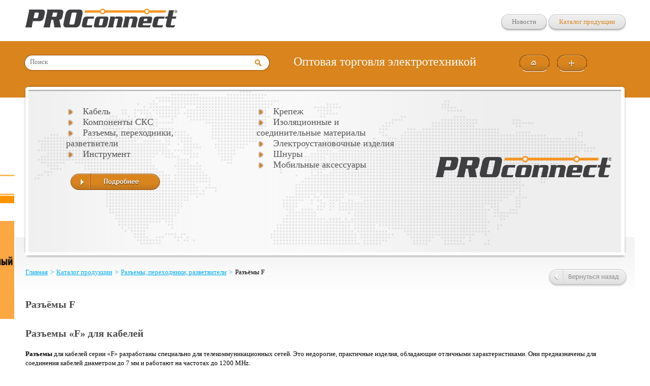

--- FILE ---
content_type: text/html
request_url: https://www.proconnect.su/catalog_56.htm
body_size: 4400
content:
<!DOCTYPE html>
<html>
<head>
 <title>Разъёмы F</title>
 <meta charset="utf-8">
 <meta name="description" content="Разъёмы F">
 <meta name="keywords" content="Разъёмы F">
 <base href="https://www.proconnect.su/">
 <link href="favicon.ico" type="image/x-icon" rel="shortcut icon">
 
 <link href="style.css" rel="stylesheet" type="text/css">
 <!--[if IE 7]>
 <link href="ie7.css" rel="stylesheet" type="text/css">
 <![endif]-->
 <!--[if lt IE 9]>
 <link href="ie78.css" rel="stylesheet" type="text/css">
 <![endif]-->
 
 <script type="text/javascript" src="https://ajax.googleapis.com/ajax/libs/jquery/1.7.2/jquery.min.js"></script>
 <script type="text/javascript" src="js/jquery.pngFix.js"></script>
 <script type="text/javascript" src="js/jquery.flash.js"></script>
 <script type="text/javascript" src="js/script-flash.js"></script>
 <script type="text/javascript" src="js/jquery.form.js"></script>
 <script type="text/javascript" src="js/jquery.colorbox.js"></script>
 <script type="text/javascript" src="js/jquery.easing-1.3.pack.js"></script>
 <script type="text/javascript" src="js/jquery.metadata.js"></script>
 <script type="text/javascript" src="js/jquery.mousewheel-3.0.4.pack.js"></script>
 <script type="text/javascript" src="js/jquery.iosslider.js"></script>
  <script type="text/javascript" src="js/script.js"></script>
 
 <script type="text/javascript"><!--
 function checkFlash() {
    if ($('.banRotate').length) $('.banRotate').cycle({ timeout: 2000 });
        return;
 }
 //-->
 </script>
 <!-- Google Tag Manager -->
<script>(function(w,d,s,l,i){w[l]=w[l]||[];w[l].push({'gtm.start':
new Date().getTime(),event:'gtm.js'});var f=d.getElementsByTagName(s)[0],
j=d.createElement(s),dl=l!='dataLayer'?'&l='+l:'';j.async=true;j.src=
'https://www.googletagmanager.com/gtm.js?id='+i+dl;f.parentNode.insertBefore(j,f);
})(window,document,'script','dataLayer','GTM-PBS8V9C8');</script>
<!-- End Google Tag Manager -->
</head>
<body>
<!-- Google Tag Manager (noscript) -->
<noscript><iframe src="https://www.googletagmanager.com/ns.html?id=GTM-PBS8V9C8"
height="0" width="0" style="display:none;visibility:hidden"></iframe></noscript>
<!-- End Google Tag Manager (noscript) -->
<div class="app-hidden"><div id="supportForm"><h1>Обратная связь</h1>
<form method='post' name='sendMailFormMain' id='sendMailFormMain' action='mail_send.htm'><input type="hidden" name="is_ajax" value="1" />
<table width="500px" class="app-table">
 <tr>
  <td class="app-table-name"><span class="red">*</span> ФИО: </td>
  <td class="app-table-field"><input id="field_fio" name="fio" type="text" value="" class="app-input" /></td>
 </tr>
 <tr>
  <td class="app-table-name"><span class="red">*</span> E-mail: </td>
  <td class="app-table-field"><input id="field_email" name="email" type="text" value="" class="app-input" /></td>
 </tr>
 <tr>
  <td class="app-table-name">Телефон: </td>
  <td class="app-table-field"><input id="field_phone" name="phone" type="text" value="" class="app-input" /></td>
 </tr>
 <tr>
  <td class="app-table-name" nowrap="nowrap"><span class="red">*</span> Сообщение: </td>
  <td class="app-table-field"><textarea id="field_text" name="text" class="app-input" rows="10" cols="100"></textarea></td>
 </tr>
 <tr><td>&nbsp;</td><td align="center"><input type="submit" class="app-button" value="Отправить" /></td></tr>
</table>
</form><br /></div></div>
<div class="app-g-d12">
  <div class="app-g-d12-r">
    <div class="app-g-d12-s2 app-g-d12-1">
      <div class="app-logo">
        <a href="https://www.proconnect.su/" title="Разъёмы F"><img src="image/logo.gif" width="302" height="51" alt="Разъёмы F" /></a>
      </div> 
    </div>
    <div class="app-g-d12-s10">
      <ul class="app-top-menu">
 <li><span><a href="news.htm" title="Новости">Новости</a></span></li>
 <li><span><a href="catalog.htm" class="app-top-menu-act" title="Каталог продукции">Каталог продукции</a></span></li>
</ul>
    </div>
  </div>
</div>
<div class="app-search-line ">
  <div class="app-g-d12">
    <div class="app-g-d12-r">
      <div class="app-search app-g-d12-s5 app-g-d12-1 app-relative">
        <form name="searchForm" action="search.htm" method="post" onsubmit="return fnCheckSearchForm(this);">
          <div class="app-search-l"></div>
          <div class="app-search-c">
            <input type="text" name="search" placeholder="Поиск" value="" />
            <input type="submit" value="" />
          </div>
        </form>
        <div class="app-banner--mod app-g-d12-s2">
          <div><div id="ban5">
  <a href="picture-click_5.htm" title="Power Bank-и Proconnect" target="_blank"><img src="data/image/pictures/power-bank-pro.gif" width="190" height="200" alt="Power Bank-и Proconnect" /></a> </div></div>          <div><div id="ban8">
  <a href="picture-click_8.htm" title="Слесарно-монтажный инструмент Proconnect" target="_blank"><img src="data/image/pictures/sles-mont-instr.gif" width="190" height="200" alt="Слесарно-монтажный инструмент Proconnect" /></a> </div></div>        </div>
      </div>
      <div class="app-bookmark app-g-d12-s7">
        <p class="app-slogan">Оптовая торговля электротехникой</p>
        <ul class="app-button-top">
          <li><a href="https://www.proconnect.su/" class="app-home" title="На главную страницу"></a></li>
          <li><a href="mapsite.htm" class="app-maps" title="Карта сайта"></a></li>
          <li><a href="mail.htm" class="app-mail"></a></li>
        </ul>
      </div>
    </div>
  </div>
</div><!-- start 16 columm -->
<div class="app-g-d16 app-gray-bgr-catalog">
  <div class="app-g-d16-r">
    <div class="appp app-g-d16-s16 app-g-d16-1">
            <div class="app-media">
        <div class="app-media-t"></div>
        <div class="app-media-c">
          <div class="app-media-shadow-l"></div>
          <div class="app-media-shadow-r"></div>
          <div class="app-media-maps-work"></div>
          <div class="app-media-image-catalog"><img src="data/image/catalog/pro-саtalog.png" width="400" height="300" alt="" /></div>          <div class="app-media-catalog-work"><div class="app-g-d16-s5 app-g-d16-1">
<ul class="app-media-ul">
<li><a href="catalog_38.htm" title="Кабель">Кабель</a></li>
<li><a href="catalog_74.htm" title="Компоненты СКС">Компоненты СКС</a></li>
<li><a href="catalog_30.htm" title="Разъемы, переходники, разветвители">Разъемы, переходники, разветвители</a></li>
<li><a href="catalog_40.htm" title="Инструмент">Инструмент</a></li>
</ul><a href="catalog.htm" class="app-podrob" title="Каталог продукции"><img src="image/knopka-podrobnee.png" width="184" height="40" alt="Каталог продукции" /></a></div><div class="app-g-d16-s5"><ul class="app-media-ul"><li><a href="catalog_44.htm" title="Крепеж">Крепеж</a></li>
<li><a href="catalog_34.htm" title="Изоляционные и соединительные материалы">Изоляционные и соединительные материалы</a></li>
<li><a href="catalog_91.htm" title="Электроустановочные изделия">Электроустановочные изделия</a></li>
<li><a href="catalog_36.htm" title="Шнуры">Шнуры</a></li>
<li><a href="catalog_495.htm" title="Мобильные аксессуары">Мобильные аксессуары</a></li>
</ul>
</div></div>
          <div class="app-media-catalog-work-push"></div>
        </div>
        <div class="app-media-b"></div>
      </div>    </div>
  </div>
  <div class="app-g-d16-r">
    <div class="app-g-d16-s13 app-g-d16-1">
      <ul class="app-paper">
        <li><a href="https://www.proconnect.su/" title="На главную страницу">Главная</a></li>
        <li><span>&gt;</span><a href="catalog.htm" title="Каталог продукции">Каталог продукции</a></li><li><span>&gt;</span><a href="catalog_30.htm" title="Разъемы, переходники, разветвители">Разъемы, переходники, разветвители</a></li><li><span>&gt;</span>Разъёмы F</li>      </ul>
    </div>
    <div class="app-exit-work app-g-d16-s3">
      <a href="https://www.proconnect.su/"><img src="image/knopka-nazad.png" width="166" height="50"></a>
    </div>
  </div>
  <div class="app-g-d16-r">
    <div class="app-g-d16-s16 app-g-d16-1">
      <h1 class="app-to-scroll">Разъёмы F</h1>


  
<h1 style="margin-top: 30px;">
	Разъемы &laquo;F&raquo; для кабелей</h1>
<p>
	<span style="font-weight: bold;">Разъемы</span> для кабелей серии &laquo;F&raquo; разработаны специально для телекоммуникационных сетей. Это недорогие, практичные изделия, обладающие отличными характеристиками. Они предназначены для соединения кабелей диаметром до 7 мм и работают на частотах до 1200 MHz.</p>
<p>
	Наиболее востребованны соединители для кабеля RG-6. Они используются для монтажа коллективных ТВ-антенн, систем видеонаблюдения, кабельного телевидения. В зависимости от типа F-разъема, выделяют несколько способов его крепления на кабель:</p>
<ul>
	<li>
		пайка,</li>
	<li>
		накрутка,</li>
	<li>
		зажим винтами на блок или плату,</li>
	<li>
		зажим гайкой,</li>
	<li>
		обжим на кабель.</li>
</ul>
<p>
	Коннекторы серии F для соединения используют центральную жилу кабеля. В нашем каталоге представлены следующие типы F-разъемов для кабелей:</p>
<ul>
	<li>
		штекер накручивающийся,</li>
	<li>
		коннектор с резиновым уплотнителем,</li>
	<li>
		коннектор обжимной,</li>
	<li>
		коннектор обжимной с влагостойким резиновым уплотнителем,</li>
	<li>
		F-разъем угловой,</li>
	<li>
		F-разъем быстросъемный и др.</li>
</ul>
<p>
	У нас вы найдете не только широкий ассортимент коннекторов для кабелей RG6, но и для RG-11. Вся продукция нашей компании изготовлена из материалов высокого качества. Каждое изделие отвечает повышенным требованиям надежности и долговечности.</p>
<p>
	Чтобы правильно подобрать F-разъем (к примеру, <strong>телефонный разъем rj 11</strong>) необходимо знать точный внешний диаметр кабеля.</p>
<p>
	В качестве основы для любой локальной сети выступает витая пара. Различные типы этого кабеля вы можете приобрести у нас.</p>
<p>
	Для коммутации соединительных, телефонных и абонентских линий используется плинт телефонный. Это надежное и удобное в использовании изделие в широком ассортименте представлено в нашем интернет-ресурсе. Мы также предлагаем своим клиентам более 25000 наименований электротехнического инструмента, аксессуаров и декоративной светотехники.</p>
          </div>
  </div>
</div>
<!-- end 16 columm -->
<div class="app-foot">
  <div class="app-g-d12">
    <div class="app-g-d12-r">
      <div class="app-g-d12-s9 app-g-d12-1">
        <ul class="app-foot-ul">
 <li><a href="https://www.proconnect.su/" title="Главная">Главная</a></li>
 <li><a href="news.htm" title="Новости">Новости</a></li>
 <li><a href="catalog.htm" title="Каталог продукции">Каталог продукции</a></li>
 <li><a href="articles_1.htm" title="Политика конфиденциальности">Политика конфиденциальности</a></li>
 <li><a href="articles_2.htm" title="Согласие на обработку персональных данных">Согласие на обработку персональных данных</a></li>
</ul>
                <p></p>
        <!-- Видимая часть счётчиков -->

<!-- // -->
<div class='pa dn'>
<!-- Невидимая часть счётчиков -->
<!-- Yandex.Metrika counter -->
<script type="text/javascript">
    (function (d, w, c) {
        (w[c] = w[c] || []).push(function() {
            try {
                w.yaCounter28275106 = new Ya.Metrika({
                    id:28275106,
                    clickmap:true,
                    trackLinks:true,
                    accurateTrackBounce:true
                });
            } catch(e) { }
        });

        var n = d.getElementsByTagName("script")[0],
            s = d.createElement("script"),
            f = function () { n.parentNode.insertBefore(s, n); };
        s.type = "text/javascript";
        s.async = true;
        s.src = "https://mc.yandex.ru/metrika/watch.js";

        if (w.opera == "[object Opera]") {
            d.addEventListener("DOMContentLoaded", f, false);
        } else { f(); }
    })(document, window, "yandex_metrika_callbacks");
</script>
<noscript><div><img src="https://mc.yandex.ru/watch/28275106" style="position:absolute; left:-9999px;" alt="" /></div></noscript>
<!-- /Yandex.Metrika counter -->
<!-- // -->
</div>              </div>
      <div class="app-g-d12-s3">
        <p align="right">Copyright 2012-2026 «PROconnect»</p>
      </div>
    </div>
  </div>
</div></body>
</html>

--- FILE ---
content_type: text/css
request_url: https://www.proconnect.su/style.css
body_size: 5273
content:
@import "css/colorbox.css";
article,
aside,
details,
figcaption,
figure,
footer,
header,
hgroup,
nav,
section {
  display: block;
}
audio,
canvas,
video {
  display: inline-block;
  *display: inline;
  *zoom: 1;
}
audio:not([controls]) {
  display: none;
}
[hidden] {
  display: none;
}
html {
  font-size: 100%;
  -webkit-text-size-adjust: 100%;
  -ms-text-size-adjust: 100%;
}
html,
button,
input,
select,
textarea {
  font-family: Trebuchet MS;
}
body {
  margin: 0;
}
a:focus {
  outline: thin dotted;
}
a:hover,
a:active {
  outline: 0;
}
ul,
ol,
dl,
menu {
  margin-left: 0;
  margin-right: 0;
}
pre,
code,
kbd,
samp {
  font-family: Consolas, "Andale Mono WT", "Andale Mono", "Lucida Console", "Lucida Sans Typewriter", "DejaVu Sans Mono", "Bitstream Vera Sans Mono", "Liberation Mono", "Nimbus Mono L", Monaco, "Courier New", Courier, monospace;
  font-size: 1em;
}
pre {
  white-space: pre;
  white-space: pre-wrap;
  word-wrap: break-word;
}
small {
  font-size: 75%;
}
sub,
sup {
  position: relative;
  font-size: 75%;
  line-height: 0;
  vertical-align: baseline;
}
sup {
  top: -0.5em;
}
sub {
  bottom: -0.25em;
}
nav ul,
nav ol {
  list-style: none;
  list-style-image: none;
}
img {
  max-width: 100%;
  height: auto;
  border: 0;
  -ms-interpolation-mode: bicubic;
}
svg:not(:root) {
  overflow: hidden;
}
figure {
  margin: 0;
}
form {
  margin: 0;
}
legend {
  border: 0;
  padding: 0;
  white-space: normal;
  *margin-left: -7px;
}
button,
input,
select,
textarea {
  margin: 0;
  font-size: 100%;
  vertical-align: baseline;
  *vertical-align: middle;
}
button,
input {
  *overflow: visible;
  line-height: normal;
}
button::-moz-focus-inner,
input::-moz-focus-inner {
  padding: 0;
  border: 0;
}
button,
input[type="button"],
input[type="reset"],
input[type="submit"] {
  cursor: pointer;
  -webkit-appearance: button;
}
input[type="search"] {
  -webkit-appearance: textfield;
  -moz-appearance: textfield;
  appearance: textfield;
  -webkit-box-sizing: content-box;
  -moz-box-sizing: content-box;
  -ms-box-sizing: content-box;
  box-sizing: content-box;
  *behavior: url("css/boxsizing.htc");
}
input[type="search"]::-webkit-search-decoration,
input[type="search"]::-webkit-search-cancel-button {
  -webkit-appearance: none;
}
textarea {
  overflow: auto;
  vertical-align: top;
}
table {
  border-collapse: collapse;
  border-spacing: 0;
}
* html {
  font-size: 81.25%;
}
html {
  font-size: 13px;
  line-height: 18px;
}
.lib-rhythm-bg {
  background-image: -webkit-linear-gradient(#eeeeee 1px, transparent 1px);
  background-image: -moz-linear-gradient(#eeeeee 1px, transparent 1px);
  background-image: -ms-linear-gradient(#eeeeee 1px, transparent 1px);
  background-image: -o-linear-gradient(#eeeeee 1px, transparent 1px);
  background-image: linear-gradient(#eeeeee 1px, transparent 1px);
  background-position: 0 0;
  background-size: auto 9px;
}
p {
  margin-top: 9px;
  margin-bottom: 0px;
}
pre {
  white-space: pre;
  white-space: pre-wrap;
  word-wrap: break-word;
}
pre,
code,
kbd,
samp {
  font-family: Consolas, "Andale Mono WT", "Andale Mono", "Lucida Console", "Lucida Sans Typewriter", "DejaVu Sans Mono", "Bitstream Vera Sans Mono", "Liberation Mono", "Nimbus Mono L", Monaco, "Courier New", Courier, monospace;
  _font-family: 'courier new', Consolas, "Andale Mono WT", "Andale Mono", "Lucida Console", "Lucida Sans Typewriter", "DejaVu Sans Mono", "Bitstream Vera Sans Mono", "Liberation Mono", "Nimbus Mono L", Monaco, "Courier New", Courier, monospace;
  font-size: 13px;
  line-height: 18px;
  margin-top: 9px;
  margin-bottom: 0px;
}
h1,
h2,
h3,
h4,
h5,
h6 {
  font-weight: bold;
}
h1 {
  font-size: 20px;
  line-height: 27px;
  margin-top: 9px;
  margin-bottom: 0px;
}
h2 {
  font-size: 20px;
  line-height: 27px;
  margin-top: 9px;
  margin-bottom: 0px;
}
h3 {
  font-size: 16px;
  line-height: 27px;
  margin-top: 9px;
  margin-bottom: 0px;
}
h4 {
  font-size: 14.001000000000001px;
  line-height: 27px;
  margin-top: 9px;
  margin-bottom: 0px;
}
h5 {
  font-size: 11.998999999999999px;
  line-height: 18px;
  margin-top: 9px;
  margin-bottom: 0px;
}
h6 {
  font-size: 10.998px;
  line-height: 18px;
  margin-top: 9px;
  margin-bottom: 0px;
}
abbr[title] {
  font-size: 90%;
  text-transform: uppercase;
  border-bottom: 1px dotted;
}
b,
strong {
  font-weight: bold;
}
i,
em {
  font-style: italic;
}
blockquote {
  margin-top: 9px;
  margin-bottom: 9px;
}
q {
  quotes: none;
}
q:before,
q:after {
  content: '';
  content: none;
}
cite {
  font-style: normal;
}
ul {
  margin-top: 9px;
  margin-bottom: 0px;
  padding: 0 0 0 40px;
}
ol {
  font-size: 13px;
  line-height: 18px;
  margin-top: 9px;
  margin-bottom: 0px;
  padding: 0 0 0 40px;
}
dl {
  font-size: 13px;
  line-height: 18px;
  margin-top: 9px;
  margin-bottom: 0px;
}
dfn {
  font-style: italic;
}
mark {
  background: #ffff00;
  color: #000000;
}
hr {
  border: 0;
  border-top: solid 1px #000000;
  border-bottom: solid 1px #ffffff;
  font-size: 13px;
  line-height: 18px;
  margin-top: 9px;
  margin-bottom: 9px;
}
small {
  font-size: 75%;
  line-height: 1;
}
.lib-dev-master-break {
  font-size: 10px;
  line-height: 18px;
  margin-top: 18px;
  margin-bottom: 18px;
  padding-left: 10px;
  padding-right: 10px;
  font-family: Consolas, "Andale Mono WT", "Andale Mono", "Lucida Console", "Lucida Sans Typewriter", "DejaVu Sans Mono", "Bitstream Vera Sans Mono", "Liberation Mono", "Nimbus Mono L", Monaco, "Courier New", Courier, monospace;
  background-color: #444444;
  color: #ffffff;
}
.app-ui-button,
.app-ui-input,
.app-ui-select {
  display: inline-block;
  vertical-align: middle;
}
.app-ui-button {
  text-decoration: none;
}
.app-ui-input {
  outline: none !important;
  position: relative;
}
.app-ui-input input {
  border: none !important;
  background: none !important;
  padding-left: 0;
  padding-right: 0;
  outline: none;
  display: -moz-inline-box;
  -moz-box-orient: vertical;
  display: inline-block;
  vertical-align: middle;
}
.app-ui-input .app-ui-input-prepend,
.app-ui-input .app-ui-input-append,
.app-ui-input .app-ui-input-insert {
  display: -moz-inline-box;
  -moz-box-orient: vertical;
  display: inline-block;
  vertical-align: middle;
  vertical-align: top;
}
.app-ui-input--wide {
  display: block !important;
}
.app-ui-input--wide input {
  width: 100%;
}
.app-ui-input--wide .app-ui-input-prepend,
.app-ui-input--wide .app-ui-input-append {
  position: absolute;
}
.app-ui-textarea {
  height: auto;
}
.app-ui-textarea--wide {
  display: block;
}
.app-ui-textarea--wide textarea {
  width: 100%;
  padding: 0;
  margin: 0;
  border: none !important;
  background: none !important;
}
.app-g-d12 {
  width: 1184px;
  padding-left: 20px;
  padding-right: 20px;
  margin-left: auto;
  margin-right: auto;
  *zoom: 1;
}
.app-g-d12:before,
.app-g-d12:after {
  display: table;
  content: "";
}
.app-g-d12:after {
  clear: both;
}
.lib-grid-bg .app-g-d12-r {
  background-image: -webkit-linear-gradient(0, rgba(200, 200, 200, 0.3) 84px, transparent 84px);
  background-image: -moz-linear-gradient(0, rgba(200, 200, 200, 0.3) 84px, transparent 84px);
  background-image: -ms-linear-gradient(0, rgba(200, 200, 200, 0.3) 84px, transparent 84px);
  background-image: -o-linear-gradient(0, rgba(200, 200, 200, 0.3) 84px, transparent 84px);
  background-image: linear-gradient(0, rgba(200, 200, 200, 0.3) 84px, transparent 84px);
  background-position: 0 0;
  background-size: 100px;
}
.app-g-d12-r {
  *zoom: 1;
  width: 1184px;
}
.app-g-d12-r:before,
.app-g-d12-r:after {
  display: table;
  content: "";
}
.app-g-d12-r:after {
  clear: both;
}
.app-g-d12-r [class*="app-g-d12-s"] {
  float: left;
  margin-left: 16px;
}
.app-g-d12-r [class*="app-g-d12-o"] {
  margin-right: -1184px;
}
.app-g-d12-r .app-g-d12-1 {
  margin-left: 0;
}
.app-g-d12-s12 {
  width: 1184px;
}
.app-g-d12-o12 {
  margin-left: 1200px !important;
}
.app-g-d12-s11 {
  width: 1084px;
}
.app-g-d12-o11 {
  margin-left: 1100px !important;
}
.app-g-d12-s10 {
  width: 984px;
}
.app-g-d12-o10 {
  margin-left: 1000px !important;
}
.app-g-d12-s9 {
  width: 884px;
}
.app-g-d12-o9 {
  margin-left: 900px !important;
}
.app-g-d12-s8 {
  width: 784px;
}
.app-g-d12-o8 {
  margin-left: 800px !important;
}
.app-g-d12-s7 {
  width: 684px;
}
.app-g-d12-o7 {
  margin-left: 700px !important;
}
.app-g-d12-s6 {
  width: 584px;
}
.app-g-d12-o6 {
  margin-left: 600px !important;
}
.app-g-d12-s5 {
  width: 484px;
}
.app-g-d12-o5 {
  margin-left: 500px !important;
}
.app-g-d12-s4 {
  width: 384px;
}
.app-g-d12-o4 {
  margin-left: 400px !important;
}
.app-g-d12-s3 {
  width: 284px;
}
.app-g-d12-o3 {
  margin-left: 300px !important;
}
.app-g-d12-s2 {
  width: 184px;
}
.app-g-d12-o2 {
  margin-left: 200px !important;
}
.app-g-d12-s1 {
  width: 84px;
}
.app-g-d12-o1 {
  margin-left: 100px !important;
}
.app-g-d12-o0 {
  margin-left: 0px !important;
}
.app-g-d16 {
  width: 1180px;
  padding-left: 20px;
  padding-right: 20px;
  margin-left: auto;
  margin-right: auto;
  *zoom: 1;
}
.app-g-d16:before,
.app-g-d16:after {
  display: table;
  content: "";
}
.app-g-d16:after {
  clear: both;
}
.lib-grid-bg .app-g-d16-r {
  background-image: -webkit-linear-gradient(0, rgba(200, 200, 200, 0.3) 55px, transparent 55px);
  background-image: -moz-linear-gradient(0, rgba(200, 200, 200, 0.3) 55px, transparent 55px);
  background-image: -ms-linear-gradient(0, rgba(200, 200, 200, 0.3) 55px, transparent 55px);
  background-image: -o-linear-gradient(0, rgba(200, 200, 200, 0.3) 55px, transparent 55px);
  background-image: linear-gradient(0, rgba(200, 200, 200, 0.3) 55px, transparent 55px);
  background-position: 0 0;
  background-size: 75px;
}
.app-g-d16-r {
  *zoom: 1;
  width: 1180px;
}
.app-g-d16-r:before,
.app-g-d16-r:after {
  display: table;
  content: "";
}
.app-g-d16-r:after {
  clear: both;
}
.app-g-d16-r [class*="app-g-d16-s"] {
  float: left;
  margin-left: 20px;
}
.app-g-d16-r [class*="app-g-d16-o"] {
  margin-right: -1180px;
}
.app-g-d16-r .app-g-d16-1 {
  margin-left: 0;
}
.app-g-d16-s16 {
  width: 1180px;
}
.app-g-d16-o16 {
  margin-left: 1200px !important;
}
.app-g-d16-s15 {
  width: 1105px;
}
.app-g-d16-o15 {
  margin-left: 1125px !important;
}
.app-g-d16-s14 {
  width: 1030px;
}
.app-g-d16-o14 {
  margin-left: 1050px !important;
}
.app-g-d16-s13 {
  width: 955px;
}
.app-g-d16-o13 {
  margin-left: 975px !important;
}
.app-g-d16-s12 {
  width: 880px;
}
.app-g-d16-o12 {
  margin-left: 900px !important;
}
.app-g-d16-s11 {
  width: 805px;
}
.app-g-d16-o11 {
  margin-left: 825px !important;
}
.app-g-d16-s10 {
  width: 730px;
}
.app-g-d16-o10 {
  margin-left: 750px !important;
}
.app-g-d16-s9 {
  width: 655px;
}
.app-g-d16-o9 {
  margin-left: 675px !important;
}
.app-g-d16-s8 {
  width: 580px;
}
.app-g-d16-o8 {
  margin-left: 600px !important;
}
.app-g-d16-s7 {
  width: 505px;
}
.app-g-d16-o7 {
  margin-left: 525px !important;
}
.app-g-d16-s6 {
  width: 430px;
}
.app-g-d16-o6 {
  margin-left: 450px !important;
}
.app-g-d16-s5 {
  width: 355px;
}
.app-g-d16-o5 {
  margin-left: 375px !important;
}
.app-g-d16-s4 {
  width: 280px;
}
.app-g-d16-o4 {
  margin-left: 300px !important;
}
.app-g-d16-s3 {
  width: 205px;
}
.app-g-d16-o3 {
  margin-left: 225px !important;
}
.app-g-d16-s2 {
  width: 130px;
}
.app-g-d16-o2 {
  margin-left: 150px !important;
}
.app-g-d16-s1 {
  width: 55px;
}
.app-g-d16-o1 {
  margin-left: 75px !important;
}
.app-g-d16-o0 {
  margin-left: 0px !important;
}
a {
  color: #01aef0;
}
a:hover {
  text-decoration: none;
}
p,
table,
div {
  color: #000000;
}
h1 {
  color: #4b4b4b;
  font-family: Trebuchet MS;
  margin-bottom: 18px;
}
#map_google img {
  max-width: none;
}
.app-hidden {
  display: none;
}
.app-overflow {
  overflow: hidden;
}
.app-relative {
  position: relative;
}
.app-link-catalog-main {
  margin-top: 15px;
  display: block;
  text-align: right;
}
.app-paper {
  margin: 15px 0 0 0;
  padding: 0;
  list-style: none;
  overflow: hidden;
}
.app-paper li {
  display: inline;
  float: left;
  margin-left: 5px;
}
.app-paper li:first-child {
  margin-left: 0;
}
.app-paper li span {
  padding-right: 5px;
  color: #01aef0;
}
.app-exit-work {
  text-align: right;
  margin-top: 10px;
}
.app-exit-work a {
  margin-right: -10px;
}
.app-gray-bgr-catalog {
  background: url("/image/fon-xlebn-kroshki.gif") repeat-x left 245px;
}
.app-gray-bgr-common {
  background: url("/image/fon-xlebn-kroshki.gif") repeat-x left 420px;
}
.sertBorder {
  background: url(/image/sert.gif) no-repeat;
  height: 300px;
  width: 215px;
}
.sertBorder img {
  display: block;
  left: 7px;
  position: relative;
  top: 7px;
}
.app-certificates-list h2 {
  color: #d9841c;
}
.app-certificates-list h3 {
  color: #0000D5;
}
.clear {
  clear: both;
}
.app-logo {
  width: 302px;
  height: 51px;
  padding: 10px 0 20px 0;
}
.app-search-line {
  background: #d9841c;
  height: 111px;
  margin: 0 auto;
}
.app-search {
  position: relative;
  padding-top: 25px;
}
.app-search .app-search-l {
  background: url(../image/poisk.png) no-repeat;
  width: 34px;
  height: 33px;
  position: absolute;
  top: 25px;
  left: 0;
  z-index: 1;
}
.app-search .app-search-c {
  background: url(../image/poisk.png) 0 -33px repeat-x;
  width: 416px;
  height: 33px;
  margin-left: 34px;
}
.app-search .app-search-c input[type="text"] {
  position: absolute;
  top: 32px;
  left: 10px;
  z-index: 2;
  padding: 0;
  margin: 0;
  outline: none;
  width: 435px;
  border: 1px solid #fff;
}
.app-search .app-search-c input[type="submit"] {
  position: absolute;
  top: 25px;
  right: 0;
  z-index: 1;
  padding: 0;
  margin: 0;
  outline: none;
  width: 34px;
  height: 33px;
  background: url(../image/poisk.png) 0 -66px no-repeat;
  border: none;
}
.app-bookmark {
  position: relative;
}
.app-slogan {
  color: #fff;
  font: 24px Trebuchet MS;
  margin-top: 27px;
  margin-left: 30px;
}
.app-button-top {
  margin: 0;
  padding: 0;
  list-style: none;
  position: absolute;
  top: 25px;
  right: 0;
}
.app-button-top li {
  display: inline;
  float: left;
  margin-left: 10px;
}
.app-button-top .app-home {
  background: url(../image/but-top.png) no-repeat;
  width: 64px;
  height: 35px;
  display: block;
}
.app-button-top .app-maps {
  background: url(../image/but-top.png) 0 -47px no-repeat;
  width: 64px;
  height: 35px;
  display: block;
}
.app-button-top .app-mail {
  background: url(../image/but-top.png) 0 -94px no-repeat;
  width: 64px;
  height: 35px;
  display: block;
}
.app-top-menu {
  list-style: none;
  padding: 0;
  margin: 25px 0 0 0;
  overflow: hidden;
  height: 40px;
  float: right;
}
.app-top-menu li {
  display: inline;
  float: left;
  font: 13px Trebuchet MS;
  background: url(../image/menu.png) no-repeat;
  padding-left: 21px;
  margin-left: 3px;
  cursor: pointer;
  height: 40px;
}
.app-top-menu li:first-child {
  margin-left: 0;
}
.app-top-menu li a {
  color: #7e7e7e;
  text-decoration: none;
  display: block;
  background: url(../image/menu.png) 0 -40px;
  padding: 10px 0;
  height: 40px;
}
.app-top-menu li a:hover {
  color: #d9841c;
}
.app-top-menu li .app-top-menu-act {
  color: #d9841c;
}
.app-top-menu li span {
  background: url(../image/menu.png) right -80px no-repeat;
  padding-right: 21px;
  display: block;
  height: 40px;
}
.app-slider-container {
  top: 0;
  left: 0;
  height: 284px;
}
.app-slider-container .slider {
  width: 100%;
  height: 100%;
  margin-left: -20px;
}
.app-slider-container .slider .slide {
  float: left;
  height: 284px;
}
.app-slider-visit-container {
  top: 0;
  left: 0;
  height: 160px;
}
.app-slider-visit-container .slider {
  width: 100%;
  height: 100%;
  margin-left: -10px;
  margin-top: 10px;
}
.app-slider-visit-container .slider .slide {
  float: left;
  height: 160px;
}
.app-slider-scrollbar-left {
  position: absolute;
  left: 0;
  top: 0;
  width: 44px;
  height: 45px;
  background: url("/image/skroll-1.gif") no-repeat left top;
}
.app-slider-scrollbar-right {
  position: absolute;
  right: 0;
  top: 0;
  width: 44px;
  height: 45px;
  background: url("/image/skroll-3.gif") no-repeat left top;
}
.app-slider-scrollbar-center {
  background: url("/image/skroll-2.png") repeat-x left top;
}
.app-slider-scrollbar {
  position: relative;
  height: 45px;
  display: block !important;
  z-index: 200 !important;
  margin: 0 20px !important;
}
.app-slider-scrollbar .scrollbar1 {
  margin-top: 9px;
}
.appp {
  position: relative;
}
.app-media {
  width: 1180px;
  position: relative;
}
.app-media .app-media-t {
  width: 1180px;
  height: 30px;
  background: url(/image/slider-4.png);
  position: absolute;
  top: -30px;
  left: 0;
  z-index: 4;
}
.app-media .app-media-c {
  background: url(/image/slider-5.png) repeat-y;
}
.app-media .app-media-c .app-media-maps-main,
.app-media .app-media-c .app-media-maps-work {
  width: 1161px;
  height: 481px;
  background: url(/image/karta-main.png) no-repeat;
  position: absolute;
  top: -14px;
  left: 10px;
  z-index: 5;
}
.app-media .app-media-c .app-media-maps-work {
  height: 305px;
}
.app-media .app-media-c .app-media-shadow-l {
  width: 9px;
  height: 100%;
  position: absolute;
  top: -15px;
  left: -9px;
  background: url(/image/ten.png);
}
.app-media .app-media-c .app-media-shadow-r {
  width: 9px;
  height: 100%;
  position: absolute;
  top: -15px;
  right: -8px;
  background: url(/image/ten.png) -9px 0;
}
.app-media .app-media-c .app-media-image {
  position: absolute;
  right: 120px;
  bottom: 12px;
  z-index: 10;
}
.app-media .app-media-c .app-media-image-catalog {
  position: absolute;
  right: 0;
  top: -14px;
  z-index: 10;
}
.app-media .app-media-c .app-media-image-name {
  position: absolute;
  width: 620px;
  right: 75px;
  top: 25px;
  z-index: 11;
}
.app-media .app-media-c .app-media-image-name p {
  text-transform: uppercase;
  color: #7f7b7b;
  font-size: 30px;
  line-height: 32px;
}
.app-media .app-media-c .app-media-image-name p span {
  color: #ca2802;
}
.app-media .app-media-c .app-media-image-name div {
  text-transform: uppercase;
  color: #525252;
  font-size: 18px;
  margin-top: 9px;
}
.app-media .app-media-c .app-media-catalog {
  position: absolute;
  width: 430px;
  z-index: 15;
}
.app-media .app-media-c .app-media-catalog-work {
  position: absolute;
  z-index: 15;
}
.app-media .app-media-c .app-media-catalog-main-push {
  height: 480px;
}
.app-media .app-media-c .app-media-catalog-work-push {
  height: 305px;
}
.app-media .app-media-c .app-media-ul {
  list-style: none;
  margin: 17px 0 25px 80px;
  padding: 0;
}
.app-media .app-media-c .app-media-ul a {
  font: 18px Trebuchet MS;
  color: #565656;
  text-decoration: none;
  background: url(/image/strelka.png) 0 3px no-repeat;
  padding-left: 33px;
}
.app-media .app-media-c .app-media-ul a:hover {
  color: #d9841c;
}
.app-media .app-media-c .app-podrob {
  margin-left: 85px;
}
.app-media .app-media-b {
  height: 30px;
  background: url(/image/slider-6.png);
  margin-top: -15px;
}
.app-main-slider {
  margin-top: 20px;
}
.app-main-slider .app-main-slider-section {
  min-height: 274px;
  position: relative;
}
.app-main-slider .app-main-slider-section .app-main-slider-section-l {
  width: 28px;
  height: 274px;
  background: url(/image/catalog-1.png) no-repeat;
}
.app-main-slider .app-main-slider-section .app-main-slider-section-c {
  width: 225px;
  height: 274px;
  background: url(/image/catalog-2.png) repeat-x;
  position: absolute;
  left: 28px;
  top: 0;
  text-align: center;
}
.app-main-slider .app-main-slider-section .app-main-slider-section-c .app-main-slider-section-c-title {
  font: 17px Trebuchet MS;
  color: #7f7b7b;
  padding: 15px 0 12px;
  text-align: left;
  margin-left: 27px;
}
.app-main-slider .app-main-slider-section .app-main-slider-section-c .app-main-slider-section-c-img {
  margin: 0;
  padding: 0;
}
.app-main-slider .app-main-slider-section .app-main-slider-section-c .app-main-slider-section-c-img img {
  border: 1px solid #ccc;
  -webkit-border-radius: 10px;
  -moz-border-radius: 10px;
  border-radius: 10px;
  behavior: url("css/PIE.htc");
}
.app-main-slider .app-main-slider-section .app-main-slider-section-c .app-main-slider-section-c-text {
  font: 13px Trebuchet MS;
  color: #333;
  margin: 0 0 3px 27px;
  padding: 0;
  text-align: left;
}
.app-main-slider .app-main-slider-section .app-main-slider-section-r {
  width: 28px;
  height: 274px;
  background: url(/image/catalog-3.png) no-repeat;
  position: absolute;
  right: 0;
  top: 0;
}
.app-scroll {
  margin-top: 25px;
  position: relative;
}
.app-scroll .app-scroll-l {
  width: 44px;
  height: 45px;
  background: url(/image/skroll-1.png) no-repeat;
}
.app-scroll .app-scroll-r {
  width: 44px;
  height: 45px;
  background: url(/image/skroll-3.png) no-repeat;
  position: absolute;
  right: 0;
  top: 0;
}
.app-scroll .app-scroll-c {
  width: 1096px;
  height: 45px;
  background: url(/image/skroll-2.png) repeat;
  position: absolute;
  left: 44px;
  top: 0;
}
.app-slider-prosmotr-title {
  margin-top: 20px;
}
.app-slider-prosmotr-title h1 {
  margin-bottom: 0;
}
.app-slider-prosmotr-block {
  margin-top: 20px;
}
.app-slider-prosmotr {
  padding: 20px 0 15px;
  background: #f2f2f2;
  background: -webkit-gradient(linear, 0 0, 0 100%, from(#fefefe), to(#e0e0e0));
  background-image: -webkit-linear-gradient(top, #fefefe, #e0e0e0);
  background-image: -moz-linear-gradient(top, #fefefe, #e0e0e0);
  background-image: -ms-linear-gradient(top, #fefefe, #e0e0e0);
  background-image: -o-linear-gradient(top, #fefefe, #e0e0e0);
  background-image: linear-gradient(top, #fefefe, #e0e0e0);
  -pie-background: linear-gradient(top, #fefefe, #e0e0e0);
  -webkit-box-shadow: 0 0 10px #cccccc;
  -moz-box-shadow: 0 0 10px #cccccc;
  box-shadow: 0 0 10px #cccccc;
  -webkit-border-radius: 10px;
  -moz-border-radius: 10px;
  border-radius: 10px;
  behavior: url("css/PIE.htc");
}
.app-slider-prosmotr .app-catalog-section-img142x97 {
  width: 142px;
  height: 97px;
  margin: 0 0 0 21px;
  text-align: center;
  background-color: #fff;
  position: relative;
  border: 1px solid #ccc;
  -webkit-border-radius: 10px;
  -moz-border-radius: 10px;
  border-radius: 10px;
  behavior: url("css/PIE.htc");
}
.app-slider-prosmotr .app-catalog-section-img142x97 a {
  display: block;
  width: 142px;
  height: 97px;
}
.app-slider-prosmotr .app-catalog-section-img142x97 div {
  color: #7F7B7B;
  font: 14px Trebuchet MS;
  margin-top: 0;
}
.app-but-slider-l {
  position: absolute;
  width: 37px;
  height: 37px;
  top: 89px;
  left: -18px;
  z-index: 5;
  background: url(/image/right-left.png) no-repeat;
  background-position: left bottom;
}
.app-but-slider-l:hover {
  background-position: left top;
}
.app-but-slider-r {
  position: absolute;
  width: 37px;
  height: 37px;
  top: 89px;
  right: -18px;
  z-index: 5;
  background: url(/image/right-left.png) no-repeat;
  background-position: right bottom;
}
.app-but-slider-r:hover {
  background-position: right top;
}
.app-catalog-gradient {
  background: url(../image/punktir.gif) repeat-x;
  padding-top: 20px;
}
.app-catalog-section {
  background: #f2f2f2;
  background: -webkit-gradient(linear, 0 0, 0 100%, from(#ffffff), to(#dfdfdf));
  background-image: -webkit-linear-gradient(top, #ffffff, #dfdfdf);
  background-image: -moz-linear-gradient(top, #ffffff, #dfdfdf);
  background-image: -ms-linear-gradient(top, #ffffff, #dfdfdf);
  background-image: -o-linear-gradient(top, #ffffff, #dfdfdf);
  background-image: linear-gradient(top, #ffffff, #dfdfdf);
  -pie-background: linear-gradient(top, #ffffff, #dfdfdf);
  -webkit-box-shadow: 0 0 15px #f2f2f2;
  -moz-box-shadow: 0 0 15px #f2f2f2;
  box-shadow: 0 0 15px #f2f2f2;
  -webkit-border-radius: 10px;
  -moz-border-radius: 10px;
  border-radius: 10px;
  behavior: url("css/PIE.htc");
  position: relative;
  border: 1px solid #ccc;
}
.app-catalog-section .app-catalog-section-title {
  font: 17px Trebuchet MS;
  color: #7f7b7b;
  padding: 15px 30px 0;
}
.app-catalog-section .app-catalog-section-img {
  margin: 0;
  padding: 10px 0 0 0;
  text-align: center;
}
.app-catalog-section .app-catalog-section-img img {
  border: 1px solid #ccc;
  -webkit-border-radius: 10px;
  -moz-border-radius: 10px;
  border-radius: 10px;
  behavior: url("css/PIE.htc");
}
.app-catalog-section .app-catalog-section-img207x103 {
  width: 207px;
  height: 103px;
  margin: 9px 0 0 36px;
  text-align: center;
  background-color: #fff;
  position: relative;
  border: 1px solid #ccc;
  -webkit-border-radius: 10px;
  -moz-border-radius: 10px;
  border-radius: 10px;
  behavior: url("css/PIE.htc");
}
.app-catalog-section .app-catalog-section-img207x103 a {
  display: block;
  width: 207px;
  height: 103px;
}
.app-catalog-section .app-catalog-section-img207x103 div {
  color: #7F7B7B;
  font: 17px Trebuchet MS;
  margin-top: 36px;
}
.app-catalog-section .app-catalog-section-img207x128 {
  width: 207px;
  height: 128px;
  margin: 9px 0 0 36px;
  text-align: center;
  background-color: #fff;
  position: relative;
  border: 1px solid #ccc;
  -webkit-border-radius: 10px;
  -moz-border-radius: 10px;
  border-radius: 10px;
  behavior: url("css/PIE.htc");
}
.app-catalog-section .app-catalog-section-img207x128 a {
  display: block;
  width: 207px;
  height: 128px;
}
.app-catalog-section .app-catalog-section-img207x128 div {
  color: #7F7B7B;
  font: 17px Trebuchet MS;
  margin-top: 45px;
}
.app-catalog-section .app-bot-9 {
  margin-bottom: 15px;
}
.app-catalog-section .app-catalog-section-option {
  font: 13px Trebuchet MS;
  color: #333;
  padding: 10px 30px 0;
}
.app-catalog-section .app-catalog-section-option table td:first-child {
  width: 150px;
}
.app-catalog-section .app-catalog-section-doc {
  padding: 30px 0;
  text-align: center;
}
.app-catalog-section .app-catalog-section-button {
  text-align: center;
  padding: 5px 0 10px;
}
.app-paper-catalog {
  padding: 25px 0 20px;
}
.app-paper-catalog input[type="text"] {
  border: 1px solid #dfdfdf;
  margin: 0;
  padding: 0;
  -webkit-border-radius: 8px;
  -moz-border-radius: 8px;
  border-radius: 8px;
  behavior: url("css/PIE.htc");
  text-align: center;
  width: 23px;
  margin: 0 10px 0 5px;
  outline: none;
}
.app-paper-catalog .div-one-str {
  width: 140px;
  float: left;
  height: 20px;
  padding-top: 3px;
}
.app-paper-catalog .app-ul-str {
  margin: 0;
  padding: 0;
  list-style: none;
  width: 60px;
  float: left;
}
.app-paper-catalog .app-ul-str li {
  display: inline;
  float: left;
  margin-left: 3px;
}
.app-paper-catalog .app-ul-str li:first-child {
  margin-left: 0;
}
.app-paper-catalog .app-ul-str li a,
.app-paper-catalog .app-ul-str li div {
  display: block;
  width: 24px;
  height: 26px;
}
.app-paper-catalog .app-ul-str li .app-left-str {
  background: url(/image/work-katalog-strelka.png) no-repeat left top;
}
.app-paper-catalog .app-ul-str li .app-left-str-act {
  background: url(/image/work-katalog-strelka.png) no-repeat left -27px;
}
.app-paper-catalog .app-ul-str li .app-right-str {
  background: url(/image/work-katalog-strelka.png) no-repeat -24px -27px;
}
.app-paper-catalog .app-ul-str li .app-right-str-act {
  background: url(/image/work-katalog-strelka.png) no-repeat -24px top;
}
.app-paper-catalog .div-to-str {
  width: 200px;
  overflow: hidden;
  height: 20px;
  padding-top: 3px;
}
.app-paper-catalog .div-to-str option {
  margin: 0;
  padding: 0;
  outline: none;
}
.app-document-section {
  margin: 40px 0 0;
}
.app-main-content {
  margin-top: 15px;
}
.app-main-content h1 {
  margin-bottom: 20px;
  margin-left: 15px;
}
.app-main-content p {
  font-size: 13px;
  margin-bottom: 25px;
  margin-left: 15px;
}
.app-baner {
  text-align: center;
  position: relative;
}
.app-baner h1 {
  margin-bottom: 10px;
  padding-left: 27px;
  text-align: left;
}
.app-baner .app-video {
  display: block;
  width: 231px;
  height: 166px;
  background: url(/image/video.png) center center no-repeat;
  position: absolute;
  top: 15px;
  left: 25px;
}
.app-baner--padding {
  padding-bottom: 15px;
}
.app-banner--mod {
  display: block;
  position: absolute;
  top: 125px;
  left: -220px;
}
.app-banner--mod div {
  margin-bottom: 30px;
}
.app-main-news {
  background: url(/image/punktir.gif) repeat-x;
  padding-top: 15px;
}
.app-main-news h1 {
  margin-bottom: 10px;
  margin-left: 15px;
}
.app-main-news .app-main-news-ul {
  margin: 0 0 30px 0;
  padding: 0;
  list-style: none;
  overflow: hidden;
}
.app-main-news .app-main-news-ul li {
  display: inline;
  float: left;
  width: 270px;
  margin-left: 29px;
}
.app-main-news .app-main-news-ul li:first-child {
  margin-left: 15px;
}
.app-main-news .app-main-news-ul li a,
.app-main-news .app-main-news-ul li span {
  font: 14px Trebuchet MS;
}
.app-main-news .app-main-news-ul li span {
  color: #B4B4B4;
}
.app-main-news .app-main-news-ul li p {
  font: 13px Trebuchet MS;
}
.app-main-news .app-responder-news {
  margin-left: 15px;
}
.app-name-card-product {
  color: #7f7b7b;
  font: 17px Trebuchet MS;
  padding-top: 5px;
}
.app-card-product-table {
  width: 100%;
}
.app-card-product-table th,
.app-card-product-table td {
  background: url(/image/tabl-2.png) repeat-x;
  border-left: 1px dashed black;
}
.app-card-product-table th:first-child,
.app-card-product-table td:first-child {
  border-left: 0;
}
.app-card-product-table th {
  font: 20px Trebuchet MS;
  padding: 15px 0;
}
.app-card-product-table td {
  text-align: center;
  padding: 25px 0;
}
.app-card-product-table + div {
  background: url(/image/punktir.gif) repeat-x;
  padding-top: 17px;
}
.app-card-margin {
  margin-top: 20px;
}
.app-input {
  width: 98%;
  border: 1px solid #D0D0D0;
  -webkit-border-radius: 2px;
  -moz-border-radius: 2px;
  border-radius: 2px;
  -webkit-box-shadow: inset 0 2px 5px rgba(194, 194, 194, 0.5);
  -moz-box-shadow: inset 0 2px 5px rgba(194, 194, 194, 0.5);
  box-shadow: inset 0 2px 5px rgba(194, 194, 194, 0.5);
  padding: 2px;
}
.app-table .app-table-name {
  padding: 0 10px 10px 0;
}
.app-table .app-table-field {
  padding: 0 0 10px 0;
  width: 100%;
}
.app-table .app-button {
  display: block;
  border: 0px solid #FFFFFF;
  background: url('image/knopka-3.png') no-repeat top left;
  width: 140px;
  height: 39px;
  text-indent: -9999px;
}
.app-foot {
  background: #dfdfdf url(../image/botton-fon.gif) 50% 0 repeat-y;
  margin-top: 60px;
  padding: 30px 0;
}
.app-foot p {
  margin: 0;
  padding: 0;
  color: #4b4b4b;
}
.app-foot a[href*="interlabs"] {
  color: #4b4b4b;
  text-decoration: none;
}
.app-foot .app-foot-ul {
  margin: 0;
  padding: 0;
  list-style: none;
  overflow: hidden;
}
.app-foot .app-foot-ul li {
  display: inline;
  float: left;
  padding-left: 10px;
  border-left: 1px solid black;
}
.app-foot .app-foot-ul li:first-child {
  padding-left: 0;
  border-left: 0;
}
.app-foot .app-foot-ul li a {
  color: #4b4b4b;
  text-decoration: none;
  padding-right: 10px;
}
.app-foot .app-foot-ul li a:hover {
  text-decoration: underline;
}
@media (max-width: 1199px) {
  
}
@media (max-width: 979px) {
  
}
@media (max-width: 767px) {
  
}
@media (max-width: 480px) {
  
}
@media (min-width: 481px) {
  
}
@media (min-width: 768px) {
  
}
@media (min-width: 768px) and (max-width: 979px) {
  
}
@media (min-width: 980px) {
  
}
@media (min-width: 1200px) {
  
}


--- FILE ---
content_type: text/css
request_url: https://www.proconnect.su/css/colorbox.css
body_size: 1381
content:
/*
    ColorBox Core Style:
    The following CSS is consistent between example themes and should not be altered.
*/
#colorbox, #cboxOverlay, #cboxWrapper{position:absolute; top:0; left:0; z-index:9999; overflow:hidden;}
#cboxOverlay{position:fixed; width:100%; height:100%;}
#cboxMiddleLeft, #cboxBottomLeft{clear:left;}
#cboxContent{position:relative;}
#cboxLoadedContent{overflow:auto;}
#cboxTitle{margin:0;}
#cboxLoadingOverlay, #cboxLoadingGraphic{position:absolute; top:0; left:0; width:100%; height:100%;}
#cboxPrevious, #cboxNext, #cboxClose, #cboxSlideshow{cursor:pointer;}
.cboxPhoto{float:left; margin:auto; border:0; display:block; max-width:none;}
.cboxIframe{width:100%; height:100%; display:block; border:0;}
#colorbox, #cboxContent, #cboxLoadedContent{box-sizing:content-box;}

/* 
    User Style:
    Change the following styles to modify the appearance of ColorBox.  They are
    ordered & tabbed in a way that represents the nesting of the generated HTML.
*/
#cboxOverlay{background:url(../image/colorbox/overlay.png) repeat 0 0;}
#colorbox{}
    #cboxTopLeft{width:21px; height:21px; background:url(../image/colorbox/controls.png) no-repeat -101px 0;}
    #cboxTopRight{width:21px; height:21px; background:url(../image/colorbox/controls.png) no-repeat -130px 0;}
    #cboxBottomLeft{width:21px; height:21px; background:url(../image/colorbox/controls.png) no-repeat -101px -29px;}
    #cboxBottomRight{width:21px; height:21px; background:url(../image/colorbox/controls.png) no-repeat -130px -29px;}
    #cboxMiddleLeft{width:21px; background:url(../image/colorbox/controls.png) left top repeat-y;}
    #cboxMiddleRight{width:21px; background:url(../image/colorbox/controls.png) right top repeat-y;}
    #cboxTopCenter{height:21px; background:url(../image/colorbox/border.png) 0 0 repeat-x;}
    #cboxBottomCenter{height:21px; background:url(../image/colorbox/border.png) 0 -29px repeat-x;}
    #cboxContent{background:#fff; overflow:hidden;}
        .cboxIframe{background:#fff;}
        #cboxError{padding:50px; border:1px solid #ccc;}
        #cboxLoadedContent{margin-bottom:28px;}
        #cboxTitle{position:absolute; bottom:4px; left:0; text-align:center; width:100%; color:#949494;}
        #cboxCurrent{position:absolute; bottom:4px; left:58px; color:#949494;}
        #cboxSlideshow{position:absolute; bottom:4px; right:30px; color:#0092ef;}
        #cboxPrevious{position:absolute; bottom:0; left:0; background:url(../image/colorbox/controls.png) no-repeat -75px 0; width:25px; height:25px; text-indent:-9999px;}
        #cboxPrevious:hover{background-position:-75px -25px;}
        #cboxNext{position:absolute; bottom:0; left:27px; background:url(../image/colorbox/controls.png) no-repeat -50px 0; width:25px; height:25px; text-indent:-9999px;}
        #cboxNext:hover{background-position:-50px -25px;}
        #cboxLoadingOverlay{background:url(../image/colorbox/loading_background.png) no-repeat center center;}
        #cboxLoadingGraphic{background:url(../image/colorbox/loading.gif) no-repeat center center;}
        #cboxClose{position:absolute; top:0; right:0; background:url(../image/colorbox/controls.png) no-repeat -25px 0; width:25px; height:25px; text-indent:-9999px;}
        #cboxClose:hover{background-position:-25px -25px;}

/*
  The following fixes a problem where IE7 and IE8 replace a PNG's alpha transparency with a black fill
  when an alpha filter (opacity change) is set on the element or ancestor element.  This style is not applied to or needed in IE9.
  See: http://jacklmoore.com/notes/ie-transparency-problems/
*/
.cboxIE #cboxTopLeft,
.cboxIE #cboxTopCenter,
.cboxIE #cboxTopRight,
.cboxIE #cboxBottomLeft,
.cboxIE #cboxBottomCenter,
.cboxIE #cboxBottomRight,
.cboxIE #cboxMiddleLeft,
.cboxIE #cboxMiddleRight {
    filter: progid:DXImageTransform.Microsoft.gradient(startColorstr=#00FFFFFF,endColorstr=#00FFFFFF);
}

/*
  The following provides PNG transparency support for IE6
  Feel free to remove this and the /ie6/ directory if you have dropped IE6 support.
*/
.cboxIE6 #cboxTopLeft{background:url(../image/colorbox/ie6/borderTopLeft.png);}
.cboxIE6 #cboxTopCenter{background:url(../image/colorbox/ie6/borderTopCenter.png);}
.cboxIE6 #cboxTopRight{background:url(../image/colorbox/ie6/borderTopRight.png);}
.cboxIE6 #cboxBottomLeft{background:url(../image/colorbox/ie6/borderBottomLeft.png);}
.cboxIE6 #cboxBottomCenter{background:url(../image/colorbox/ie6/borderBottomCenter.png);}
.cboxIE6 #cboxBottomRight{background:url(../image/colorbox/ie6/borderBottomRight.png);}
.cboxIE6 #cboxMiddleLeft{background:url(../image/colorbox/ie6/borderMiddleLeft.png);}
.cboxIE6 #cboxMiddleRight{background:url(../image/colorbox/ie6/borderMiddleRight.png);}

.cboxIE6 #cboxTopLeft,
.cboxIE6 #cboxTopCenter,
.cboxIE6 #cboxTopRight,
.cboxIE6 #cboxBottomLeft,
.cboxIE6 #cboxBottomCenter,
.cboxIE6 #cboxBottomRight,
.cboxIE6 #cboxMiddleLeft,
.cboxIE6 #cboxMiddleRight {
    _behavior: expression(this.src = this.src ? this.src : this.currentStyle.backgroundImage.split('"')[1], this.style.background = "none", this.style.filter = "progid:DXImageTransform.Microsoft.AlphaImageLoader(src=" + this.src + ", sizingMethod='scale')");
}


--- FILE ---
content_type: application/javascript
request_url: https://www.proconnect.su/js/script.js
body_size: 3537
content:
var searchText = 'Поиск на сайте';

$(document).ready(function() {
   $(".pngFix").pngFix();
   if (typeof window['checkFlash'] == 'function') checkFlash();
   
    //Плавный скролл в каталоге к заголовку
    if ($(".app-to-scroll").length) {
      var destination = $(".app-to-scroll").offset().top;
      if (destination > 0) {
        if ($.browser.safari) $('body').animate( { scrollTop: destination }, 1100 );
        else $('html').animate( { scrollTop: destination }, 1100 );
      }
    }
   
   //Пример вызова галереи картинок
   if ($("#app-gallery a[rel=gal]").length) $("#app-gallery a[rel=gal]").colorbox({ rel:'gal' });
   
   //Пример вызова всплывающей формы
   if ($('.app-mail').length) {
    $(".app-mail").colorbox({ inline: true, href: "#supportForm" });
   }
   
   // Пример обработки форм плагином jquery.form
   var optionsForm = {
    beforeSubmit:  showRequestForm, //Функция проверки формы на валидность
    success: showResponseForm //Функция "вывода" ответа сервера на сабмит формы
   };
   $('#sendMailFormMain').submit(function() {
      $(this).ajaxSubmit(optionsForm);
      return false;
   });

   //Пример настройки слайдера
   if ($(".app-slider-container").length) {
    $(".app-slider-container").iosSlider({
      desktopClickDrag: true,
      scrollbar: true,
      scrollbarHide: false,
      scrollbarDrag: true,
      scrollbarOpacity: 1,
      scrollbarSize: 62,
      scrollbarContainer: $('.app-slider-scrollbar'),
      scrollbarBorderRadius: 0,
      scrollbarBackground: 'url("/image/skroll.png") no-repeat left top',
      scrollbarHeight: '31px',
      scrollbarMargin: 0,
      navPrevSelector: $('.app-but-slider-l'),
      navNextSelector: $('.app-but-slider-r')
    });
   }
    
   if ($(".app-slider-visit-container").length) 
    $(".app-slider-visit-container").iosSlider({
      desktopClickDrag: true,
      scrollbar: true,
      scrollbarHide: false,
      scrollbarDrag: true,
      scrollbarOpacity: 1,
      scrollbarSize: 62,
      scrollbarContainer: $('.app-slider-scrollbar'),
      scrollbarBorderRadius: 0,
      scrollbarBackground: 'url("/image/skroll.png") no-repeat left top',
      scrollbarHeight: '31px',
      scrollbarMargin: 0,
      navPrevSelector: $('.app-but-slider-l'),
      navNextSelector: $('.app-but-slider-r')
    });
   
    if ($(".app-main-slider").length) {
    if (!$(".app-main-slider").hasClass('app-slider')) {
        var currH;
        var _currH;
        $(".app-main-slider").each(function() {
            currH = 0;
            $(this).children().each(function() {
                _currH = $(this).find(".app-catalog-section-title").height();
                if (_currH > currH) currH = _currH;
            });
            $(this).children().each(function() {
                $(this).find(".app-catalog-section-title").css('height', currH);
            });
        });
    }
    }
});

//Функция подмены активного индикатора слайдера
function slideContentChange(args) {
   $(args.sliderObject).parent().find('.app-slider-selector .app-slider-selector-button').removeClass('selected');
   $(args.sliderObject).parent().find('.app-slider-selector .app-slider-selector-button:eq(' + args.currentSlideNumber + ')').addClass('selected');
}

function GetNewCalendar(lang) {
   $.ajax({
    type: "POST",
    url: "scripts/viewcalendar.php",
    data: 'month='+$("#field_month option:selected").val()+'&year='+$("#field_year option:selected").val()+(lang ? '&lang='+lang : ''),
    success: function(response) {
       $("#calendarTable").html(response);
    }
   });
}

function fnCheckSearchForm(f) {
   if (!f.search.value.match(/^.+$/) || f.search.value == searchText) {
      alert("Укажите поисковый запрос!");
      f.search.focus();
      return false;
   }
   return true;
}

function fnCheckSubscribeForm(f) {
   if (!f.email.value.match(/^[0-9A-Za-z\._-]+@([0-9a-z\._-]+\.)+[a-z]{2,4}$/)) {
      alert("Укажите правильно Ваш e-mail!");
      f.email.focus();
      return false;
   }
   return true;
}

function fnCheckRegistrationForm(f) {
   if (!f.fio.value.match(/(.+)/)) {
      alert("Укажите ФИО!");
      f.fio.focus();
      return false;
   }
   if (!f.email.value.match(/^[0-9A-Za-z._-]+@([0-9a-z_-]+\.)+[a-z]{2,4}$/)) {
      alert("Укажите правильный E-mail!");
      f.email.focus();
      return false;
   }
   if (!f.password.value.match(/^([0-9a-zA-Z_]+)$/)) {
      alert("Укажите пароль! Пароль может состоять из цифр, букв латинского алфавита и символа \"_\"!");
      f.password.focus();
      return false;
   }
   if (f.password.value != f.re_password.value) {
      alert("Подтверждение пароля не совпадает с основным паролем!");
      f.re_password.focus();
      return false;
   }
   if (!f.code.value.match(/([0-9]+)/)) {
      alert("Укажите проверочный код!");
      f.code.focus();
      return false;
   }
   return true;
}

function fnCheckOrders(obj) {
   var is_ok = false;
   for (i = 0; i < obj.length; i++) {
      if (obj[i].type == "text") {
         if (!obj[i].value.match(/^([1-9][0-9]*)?$/)) {
            alert("Введено некорректное значение!");
            obj[i].focus();
            return false;
         }
         if (is_ok == false) {
            if (obj[i].value) {
               is_ok = true;
            }
         }
      }
   }
   if (is_ok == false) {
      alert("Укажите количество заказываемых позиций!");
      return false;
   }
   return true;
}

function fnCheckOrderForm(f) {
   if (!f.fio.value.match(/(.+)/)) {
      alert('Укажите ФИО!');
      f.fio.focus();
      return false;
   }
   if (!f.phones.value.match(/(.+)/)) {
      alert('Укажите контактные телефоны!');
      f.phones.focus();
      return false;
   }
   if (!f.email.value.match(/^[a-zA-Z0-9._-]+\@[^\s:,]+\.[^\s:,]+$/i)) {
      alert('Укажите правильный e-mail!');
      f.email.focus();
      return false;
   }
   if (!f.address.value.match(/(.+)/)) {
      alert('Укажите адрес!');
      f.address.focus();
      return false;
   }
   return true;
}

function addToBasket(id) {
  if (!$("#countItems"+id).val().match(/^[1-9][0-9]*$/)) {
     alert("Введено некорректное значение!");
     $("#countItems"+id).focus();
     return false;
  }
  var dataSend = 'id='+id+'&count='+$("#countItems"+id).val();
  $.ajax({
    type: "POST",
    url: "orders_doajax.htm",
    data: dataSend,
    success: function(response) {
       alert(response);
    }
  });
  return false;
}

function showRequestForm(formData, jqForm, options) {
   for (var i = 0; i < formData.length; i++) {
      if (formData[i].name == 'fio' && !formData[i].value.match(/(.+)/)) {
         jqForm[0].fio.focus();
         alert('Укажите Ваше имя!');
         return false;
      }
      if (formData[i].name == 'email' && !formData[i].value.match(/(.+)/)) {
         jqForm[0].email.focus();
         alert('Укажите правильный e-mail!');
         return false;
      }
      if (formData[i].name == 'text' && !formData[i].value.match(/(.+)/)) {
         jqForm[0].text.focus();
         alert('Укажите текст сообщения!');
         return false;
      }
   }
   return true;
}

function showResponseForm(text) {
   if ($('#sendMailFormMain').length) {
    //Неверно введена капча
    if (text == 'err_code') {
        //$('#field_code').val('');
        //$('#field_code').focus();
        //$('#sendMailFormMain img').attr('src', 'captcha.php?'+ Math.random());
        text = 'Неверный код!';
    }
    //Всё правильно - сбрасываем форму, закрываем всплывающее окно
    else {
        $('#field_fio').val('');
        $('#field_email').val('');
        $('#field_phone').val('');
        $('#field_text').val('');
        //$('#sendMailFormMain img').attr('src', 'captcha.php?'+ Math.random());
        $.colorbox.close();
    }
   }
   //Выводим ответ сервера
   alert(text);
   return;
}

var styles = {
          'Muted': 
[ { "featureType": "landscape.natural", "stylers": [ { "color": "#f6f6f6" } ] },{ "featureType": "water", "stylers": [ { "color": "#aee8ff" } ] },{ "featureType": "landscape.man_made", "stylers": [ { "color": "#b6b6b6" } ] },{ "featureType": "road.highway", "stylers": [ { "color": "#a0a0a0" } ] },{ "featureType": "road.arterial", "stylers": [ { "color": "#808080" } ] },{ "featureType": "administrative.land_parcel", "stylers": [ { "color": "#707070" } ] },{ "featureType": "transit.line", "stylers": [ { "color": "#808080" } ] },{ "featureType": "poi.sports_complex", "stylers": [ { "color": "#d8261c" } ] },{ "featureType": "poi.park", "stylers": [ { "color": "#c8e4d0" } ] },{ "featureType": "road", "elementType": "labels.text.fill", "stylers": [ { "color": "#ffffff" } ] },{ "featureType": "road", "elementType": "labels.text.fill", "stylers": [ { "color": "#ffffff" } ] },{ "featureType": "landscape.man_made", "stylers": [ { "color": "#e1e1e1" } ] },{ "featureType": "road.local", "elementType": "labels.text.fill", "stylers": [ { "color": "#2b2a26" } ] },{ "featureType": "poi.sports_complex", "stylers": [ { "color": "#bec0c3" } ] },{ "featureType": "water", "stylers": [ { "color": "#d0ecf6" } ] } ]
};
var map;
var imageAmado;
var centerMap;
var bounds;


function initializeGMapsMain(_zoom, centerX, centerY) {
    var iconAmado = 'image/marker.png';
    imageAmado = new google.maps.MarkerImage(iconAmado,
          new google.maps.Size(46, 57),
          new google.maps.Point(0,0),
          new google.maps.Point(18, 56));
    centerMap = new google.maps.LatLng(centerX, centerY);
    var myOptions = {
        zoom: _zoom,
        center: centerMap,
        streetViewControl: true,
        overviewMapControl: true,
        scaleControl: true,
        mapTypeId: 'Muted',
        mapTypeControl: true,
        mapTypeControlOptions: {
            mapTypeIds: ['Muted'],
        },
        zoomControl: true,
        zoomControlOptions: {
            style: google.maps.ZoomControlStyle.LARGE,
            position: google.maps.ControlPosition.LEFT_BOTTOM
        },
        panControl: true,
        panControlOptions: {
            position: google.maps.ControlPosition.LEFT_BOTTOM
        },
        disableDefaultUI: true,
        scrollwheel: false
    };
    map = new google.maps.Map(document.getElementById("map_google"), myOptions);
	
    var styledMapType = new google.maps.StyledMapType(styles['Muted'], {name: 'Muted'});
    map.mapTypes.set('Muted', styledMapType);
    bounds = new google.maps.LatLngBounds();
}

function addMarker(centerX, centerY, _title) {
    var point = new google.maps.LatLng(centerX, centerY);
	// информационное окно
	var contentString  = '<p style="margin-top: 20px;">Москва г, Фабричная ул, дом №6</p>';
	var infowindow = new google.maps.InfoWindow({
		content: contentString
	});
	// маркер
    var marker = new google.maps.Marker({
                       position: point,
					   icon: imageAmado,
                       map: map,
                       title: _title
    });
	// показываем информационное окно по клику на маркер
	google.maps.event.addListener(marker, 'click', function(){
		infowindow.open(map, marker);
	});
    bounds.extend(point);
}

function initializeGMapsContacts() {
    initializeGMapsMain(16, '55.854068', '37.386539');
    addMarker('55.854068', '37.386539', "Rexant");
}

--- FILE ---
content_type: application/javascript
request_url: https://www.proconnect.su/js/script-flash.js
body_size: 86
content:
var isFlash = $.fn.flash.hasFlash();
var versionFlash = $.fn.flash.hasFlash.playerVersion();
var htmlOptions = {};
var pluginOptions = { version: versionFlash, expressInstall: true };

$.fn.flash.replace = function(htmlOptions) {
   if (isFlash && versionFlash != '0,0,0') {
      htmlOptions.replace = '';
	  $(this).html($.fn.flash.transform(htmlOptions));
   }
   else $(this).html(htmlOptions.replace);
};

--- FILE ---
content_type: application/javascript
request_url: https://www.proconnect.su/js/jquery.iosslider.js
body_size: 10521
content:
/*
 * iosSlider - http://iosscripts.com/iosslider/
 * 
 * A jQuery Horizontal Slider for iPhone/iPad Safari 
 * This plugin turns any wide element into a touch enabled horizontal slider.
 * 
 * Copyright (c) 2012 Marc Whitbread
 * 
 * Version: v1.0.35 (08/17/2012)
 * Minimum requirements: jQuery v1.4+
 * 
 * Advanced requirements:
 * 1) jQuery bind() click event override on slide requires jQuery v1.6+
 *
 * Terms of use:
 *
 * 1) iosSlider is licensed under the Creative Commons – Attribution-NonCommercial 3.0 License.
 * 2) You may use iosSlider free for personal or non-profit purposes, without restriction. 
 *	  Attribution is not required but always appreciated. For commercial projects, you 
 *	  must purchase a license. You may download and play with the script before deciding to 
 *	  fully implement it in your project. Making sure you are satisfied, and knowing iosSlider 
 *	  is the right script for your project is paramount.
 * 3) You are not permitted to make the resources found on iosscripts.com available for 
 *    distribution elsewhere "as is" without prior consent. If you would like to feature 
 *    iosSlider on your site, please do not link directly to the resource zip files. Please 
 *    link to the appropriate page on iosscripts.com where users can find the download.
 *
 * THIS SOFTWARE IS PROVIDED BY THE COPYRIGHT HOLDERS AND CONTRIBUTORS "AS IS" AND ANY 
 * EXPRESS OR IMPLIED WARRANTIES, INCLUDING, BUT NOT LIMITED TO, THE IMPLIED WARRANTIES OF
 * MERCHANTABILITY AND FITNESS FOR A PARTICULAR PURPOSE ARE DISCLAIMED. IN NO EVENT SHALL THE
 * COPYRIGHT OWNER OR CONTRIBUTORS BE LIABLE FOR ANY DIRECT, INDIRECT, INCIDENTAL, SPECIAL,
 * EXEMPLARY, OR CONSEQUENTIAL DAMAGES (INCLUDING, BUT NOT LIMITED TO, PROCUREMENT OF SUBSTITUTE
 * GOODS OR SERVICES; LOSS OF USE, DATA, OR PROFITS; OR BUSINESS INTERRUPTION) HOWEVER CAUSED 
 * AND ON ANY THEORY OF LIABILITY, WHETHER IN CONTRACT, STRICT LIABILITY, OR TORT (INCLUDING
 * NEGLIGENCE OR OTHERWISE) ARISING IN ANY WAY OUT OF THE USE OF THIS SOFTWARE, EVEN IF ADVISED 
 * OF THE POSSIBILITY OF SUCH DAMAGE. 
 */

;(function($) {
	
	/* global variables */
	var scrollbarNumber = 0;
	var sliderMin = 0;
	var xScrollDistance = 0;
	var yScrollDistance = 0;
	var scrollIntervalTime = 10;
	var scrollbarDistance = 0;
	var isTouch = 'ontouchstart' in window;
	var supportsOrientationChange = 'onorientationchange' in window;
	var isWebkit = false;
	var isIe7 = false;
	var isIe8 = false;
	var isIe9 = false;
	var isIe = false;
	var isGecko = false;
	var grabOutCursor = 'pointer';
	var grabInCursor = 'pointer';
	var onChangeEventLastFired = new Array();
	var autoSlideTimeouts = new Array();
	var iosSliders = new Array();
	var iosSliderSettings = new Array();
	var isEventCleared = new Array();
	var slideTimeouts = new Array();
	var activeChildOffsets = new Array();
	var touchLocks = new Array();
	
	/* private functions */
	var helpers = {
    
        showScrollbar: function(settings, scrollbarClass) {
			
			if(settings.scrollbarHide) {
				$('.' + scrollbarClass).css({
					opacity: settings.scrollbarOpacity,
					filter: 'alpha(opacity:' + (settings.scrollbarOpacity * 100) + ')'
				});
			}
			
		},
		
		hideScrollbar: function(settings, scrollTimeouts, j, distanceOffsetArray, sliderMax, scrollbarClass, scrollbarWidth, stageWidth, scrollMargin, scrollBorder) {
			
			if(settings.scrollbar && settings.scrollbarHide) {
					
				for(var i = j; i < j+25; i++) {
					
					scrollTimeouts[scrollTimeouts.length] = helpers.hideScrollbarIntervalTimer(scrollIntervalTime * i, distanceOffsetArray[j], ((j + 24) - i) / 24, sliderMax, scrollbarClass, scrollbarWidth, stageWidth, scrollMargin, scrollBorder, settings);
					
				}
			
			}
			
		},
		
		hideScrollbarInterval: function(newOffset, opacity, sliderMax, scrollbarClass, scrollbarWidth, stageWidth, scrollMargin, scrollBorder, settings) {
			
			scrollbarDistance = (newOffset * -1) / (sliderMax) * (stageWidth - scrollMargin - scrollBorder - scrollbarWidth);
			
			helpers.setSliderOffset('.' + scrollbarClass, scrollbarDistance);
			
			$('.' + scrollbarClass).css({
				opacity: settings.scrollbarOpacity * opacity,
				filter: 'alpha(opacity:' + (settings.scrollbarOpacity * opacity * 100) + ')'
			});
			
		},
		
		slowScrollHorizontalInterval: function(node, newOffset, sliderMax, scrollbarClass, scrollbarWidth, stageWidth, scrollbarStageWidth, scrollMargin, scrollBorder, activeChildOffset, childrenOffsets, infiniteSliderWidth, infiniteSliderOffset, numberOfSlides, sliderNumber, settings) {
	
			newChildOffset = helpers.calcActiveOffset(settings, newOffset, 0, childrenOffsets, sliderMax, stageWidth, infiniteSliderOffset, activeChildOffset);
			if((newChildOffset != activeChildOffsets[sliderNumber]) && (settings.onSlideChange != '')) {
				settings.onSlideChange(new helpers.args(settings, node, $(node).children(':eq(' + activeChildOffset + ')'), activeChildOffset%infiniteSliderOffset));
			}
			activeChildOffsets[sliderNumber] = newChildOffset;
						
			newOffset = Math.floor(newOffset);
			
			helpers.setSliderOffset(node, newOffset);

			if(settings.scrollbar) {
				
				scrollbarDistance = Math.floor((newOffset * -1) / (sliderMax) * (scrollbarStageWidth - scrollMargin - scrollbarWidth));
                if( settings.scrollbarSize != false && scrollbarDistance > scrollbarStageWidth - scrollMargin - scrollbarWidth )
                    scrollbarDistance = scrollbarStageWidth - scrollMargin - scrollbarWidth;
				var width = scrollbarWidth - scrollBorder;
				
				if(newOffset >= sliderMin) {
					
					width = scrollbarWidth - scrollBorder - (scrollbarDistance * -1);
                    if( settings.scrollbarSize != false )
                        width = settings.scrollbarSize;
					
					helpers.setSliderOffset($('.' + scrollbarClass), 0);
					
					$('.' + scrollbarClass).css({
						width: width + 'px'
					});
				
				} else if(newOffset <= ((sliderMax * -1) + 1)) {
					
					width = scrollbarStageWidth - scrollMargin - scrollBorder - scrollbarDistance;
                    if( settings.scrollbarSize != false )
                        width = settings.scrollbarSize;
					
					helpers.setSliderOffset($('.' + scrollbarClass), scrollbarDistance);
					
					$('.' + scrollbarClass).css({
						width: width + 'px'
					});
					
				} else {
					
					helpers.setSliderOffset($('.' + scrollbarClass), scrollbarDistance);
					
					$('.' + scrollbarClass).css({
						width: width + 'px'
					});
				
				}
				
			}
			
		},
		
		slowScrollHorizontal: function(node, scrollTimeouts, sliderMax, scrollbarClass, xScrollDistance, yScrollDistance, scrollbarWidth, stageWidth, scrollbarStageWidth, scrollMargin, scrollBorder, childrenOffsets, sliderNumber, infiniteSliderOffset, infiniteSliderWidth, numberOfSlides, currentEventNode, settings) {
			
			var distanceOffsetArray = new Array();
			var nodeOffset = helpers.getSliderOffset(node, 'x');
			var snapDirection = 0;
			var maxSlideVelocity = 25 / 1024 * stageWidth;
			var changeSlideFired = false;
			frictionCoefficient = settings.frictionCoefficient;
			elasticFrictionCoefficient = settings.elasticFrictionCoefficient;
			snapFrictionCoefficient = settings.snapFrictionCoefficient;
			snapToChildren = settings.snapToChildren;
				
			if((xScrollDistance > 5) && snapToChildren) {
				snapDirection = 1;
			} else if((xScrollDistance < -5) && snapToChildren) {
				snapDirection = -1;
			}
			
			if(xScrollDistance < (maxSlideVelocity * -1)) {
				xScrollDistance = maxSlideVelocity * -1;
			} else if(xScrollDistance > maxSlideVelocity) {
				xScrollDistance = maxSlideVelocity;
			}
			
			if(!($(node)[0] === $(currentEventNode)[0])) {
				snapDirection = snapDirection * -1;
				xScrollDistance = xScrollDistance * -2;
			}
			
			var testNodeOffsets = helpers.getAnimationSteps(settings, xScrollDistance, nodeOffset, sliderMax, sliderMin, childrenOffsets);
			var newChildOffset = helpers.calcActiveOffset(settings, testNodeOffsets[testNodeOffsets.length-1], snapDirection, childrenOffsets, sliderMax, stageWidth, infiniteSliderOffset, activeChildOffsets[sliderNumber]);
			
			if(settings.infiniteSlider) {
	
				if(childrenOffsets[newChildOffset] > (childrenOffsets[numberOfSlides + 1] + stageWidth)) {
					newChildOffset = newChildOffset + numberOfSlides;
				}
				
				if(childrenOffsets[newChildOffset] < (childrenOffsets[(numberOfSlides * 2 - 1)] - stageWidth)) {
					newChildOffset = newChildOffset - numberOfSlides;
				}
				
			}
			
			if(((testNodeOffsets[testNodeOffsets.length-1] < childrenOffsets[newChildOffset]) && (snapDirection < 0)) || ((testNodeOffsets[testNodeOffsets.length-1] > childrenOffsets[newChildOffset]) && (snapDirection > 0)) || (!snapToChildren)) {
				
				while((xScrollDistance > 1) || (xScrollDistance < -1)) {
			
					xScrollDistance = xScrollDistance * frictionCoefficient;
					nodeOffset = nodeOffset + xScrollDistance;
					
					if((nodeOffset > sliderMin) || (nodeOffset < (sliderMax * -1))) {
						xScrollDistance = xScrollDistance * elasticFrictionCoefficient;
						nodeOffset = nodeOffset + xScrollDistance;
					}
					
					distanceOffsetArray[distanceOffsetArray.length] = nodeOffset;
			
				}
				
			}
			
			if(snapToChildren || (nodeOffset > sliderMin) || (nodeOffset < (sliderMax * -1))) {
	
				while((nodeOffset < (childrenOffsets[newChildOffset] - 0.5)) || (nodeOffset > (childrenOffsets[newChildOffset] + 0.5))) {
					
					nodeOffset = ((nodeOffset - (childrenOffsets[newChildOffset])) * snapFrictionCoefficient) + (childrenOffsets[newChildOffset]);
					distanceOffsetArray[distanceOffsetArray.length] = nodeOffset;
					
				}
				
				distanceOffsetArray[distanceOffsetArray.length] = childrenOffsets[newChildOffset];
	
			}
			
			var jStart = 1;
			if((distanceOffsetArray.length%2) != 0) {
				jStart = 0;
			}
			
			var lastTimeoutRegistered = 0;
			var count = 0;
			
			if(settings.infiniteSlider) {
				newChildOffset = (newChildOffset%numberOfSlides) + numberOfSlides;
			}
			
			for(var j = 0; j < scrollTimeouts.length; j++) {
				clearTimeout(scrollTimeouts[j]);
			}
			
			var lastCheckOffset = 0;
			for(var j = jStart; j < distanceOffsetArray.length; j = j + 2) {
				
				if(settings.infiniteSlider) {
					if(distanceOffsetArray[j] < (childrenOffsets[(numberOfSlides * 2)] + stageWidth)) {
						distanceOffsetArray[j] = distanceOffsetArray[j] - (childrenOffsets[numberOfSlides]);
					}
				}
				
				if((j == jStart) || (Math.abs(distanceOffsetArray[j] - lastCheckOffset) > 1) || (j >= (distanceOffsetArray.length - 2))) {
				
					lastCheckOffset	= distanceOffsetArray[j];
					
					scrollTimeouts[scrollTimeouts.length] = helpers.slowScrollHorizontalIntervalTimer(scrollIntervalTime * j, node, distanceOffsetArray[j], sliderMax, scrollbarClass, scrollbarWidth, stageWidth, scrollbarStageWidth, scrollMargin, scrollBorder, newChildOffset, childrenOffsets, infiniteSliderWidth, infiniteSliderOffset, numberOfSlides, sliderNumber, settings);
				
				}
				
			}
			
			scrollTimeouts[scrollTimeouts.length] = helpers.onSlideCompleteTimer(scrollIntervalTime * (j + 1), settings, node, $(node).children(':eq(' + newChildOffset + ')'), newChildOffset%infiniteSliderOffset, sliderNumber);
			
			slideTimeouts[sliderNumber] = scrollTimeouts;
			
			helpers.hideScrollbar(settings, scrollTimeouts, j, distanceOffsetArray, sliderMax, scrollbarClass, scrollbarWidth, stageWidth, scrollMargin, scrollBorder);
				
		},
		
		onSlideComplete: function(settings, node, slideNode, newChildOffset, sliderNumber) {
			
			if((onChangeEventLastFired[sliderNumber] != newChildOffset) && (settings.onSlideComplete != '')) {
			
				settings.onSlideComplete(new helpers.args(settings, $(node), slideNode, newChildOffset));
			
			}
			
			onChangeEventLastFired[sliderNumber] = newChildOffset;
		
		},
		
		getSliderOffset: function(node, xy) {

			var sliderOffset = 0;
			if(xy == 'x') {
				xy = 4;
			} else {
				xy = 5;
			}
			
			if(isTouch && isWebkit) {
			
				var webkitTransformArray = $(node).css('-webkit-transform').split(',');
				sliderOffset = parseInt(webkitTransformArray[xy], 10);
					
			} else {
			
				sliderOffset = parseInt($(node).css('left'), 10);
			
			}
			
			return sliderOffset;
		
		},
		
		setSliderOffset: function(node, sliderOffset) {
			
			if(isTouch && isWebkit) {
			
				$(node).css({
					webkitTransform: 'matrix(1,0,0,1,' + sliderOffset + ',0)'
				});
			
			} else {

				$(node).css({
					left: sliderOffset + 'px'
				});
			
			}
						
		},
		
		setBrowserInfo: function() {

			if(navigator.userAgent.match('WebKit') != null) {
				isWebkit = true;
				grabOutCursor = '-webkit-grab';
				grabInCursor = '-webkit-grabbing';
			} else if(navigator.userAgent.match('Gecko') != null) {
				isGecko = true;
				grabOutCursor = 'move';
				grabInCursor = '-moz-grabbing';
			} else if(navigator.userAgent.match('MSIE 7') != null) {
				isIe7 = true;
				isIe = true;
			} else if(navigator.userAgent.match('MSIE 8') != null) {
				isIe8 = true;
				isIe = true;
			} else if(navigator.userAgent.match('MSIE 9') != null) {
				isIe9 = true;
				isIe = true;
			}
			
		},
		
		getAnimationSteps: function(settings, xScrollDistance, nodeOffset, sliderMax, sliderMin, childrenOffsets) {
			
			var offsets = new Array();
			
			if((xScrollDistance <= 1) && (xScrollDistance >= 0)) {
			
				xScrollDistance = -2;
			
			} else if((xScrollDistance >= -1) && (xScrollDistance <= 0)) {
			
				xScrollDistance = 2;
			
			}
			
			while((xScrollDistance > 1) || (xScrollDistance < -1)) {
				
				xScrollDistance = xScrollDistance * settings.frictionCoefficient;
				nodeOffset = nodeOffset + xScrollDistance;
				
				if((nodeOffset > sliderMin) || (nodeOffset < (sliderMax * -1))) {
					xScrollDistance = xScrollDistance * settings.elasticFrictionCoefficient;
					nodeOffset = nodeOffset + xScrollDistance;
				}
				
				offsets[offsets.length] = nodeOffset;
		
			}
			
			activeChildOffset = 0;
			
			return offsets;
			
		},

        calcActiveOffset: function(settings, offset, snapDirection, childrenOffsets, sliderMax, stageWidth, infiniteSliderOffset, activeChildOffset) {
			
			var isFirst = false;
			var arrayOfOffsets = new Array();
			var newChildOffset;
			
			for(var i = 0; i < childrenOffsets.length; i++) {
				
				if((childrenOffsets[i] <= offset) && (childrenOffsets[i] > (offset - stageWidth))) {
					
					if(!isFirst && (childrenOffsets[i] != offset)) {
						
						arrayOfOffsets[arrayOfOffsets.length] = childrenOffsets[i-1];
						
					}
					
					arrayOfOffsets[arrayOfOffsets.length] = childrenOffsets[i];
					
					isFirst = true;
						
				}
			
			}
			
			if(arrayOfOffsets.length == 0) {
				arrayOfOffsets[0] = childrenOffsets[childrenOffsets.length - 1];
			}
			
			var distance = stageWidth;
			var closestChildOffset = 0;
			
			for(var i = 0; i < arrayOfOffsets.length; i++) {
				
				var newDistance = Math.abs(offset - arrayOfOffsets[i]);
				
				if(newDistance < distance) {
					closestChildOffset = arrayOfOffsets[i];
					distance = newDistance;
				}
				
			}
			
			for(var i = 0; i < childrenOffsets.length; i++) {
				
				if(closestChildOffset == childrenOffsets[i]) {
					
					newChildOffset = i;
					
				}
				
			}
			
			if((snapDirection < 0) && (newChildOffset%infiniteSliderOffset == activeChildOffset%infiniteSliderOffset)) {
				
				newChildOffset = activeChildOffset + 1;
			
				if(newChildOffset >= childrenOffsets.length) newChildOffset = childrenOffsets.length - 1;
				
			} else if((snapDirection > 0) && (newChildOffset%infiniteSliderOffset == activeChildOffset%infiniteSliderOffset)) {
				
				newChildOffset = activeChildOffset - 1;
				
				if(newChildOffset < 0) newChildOffset = 0;
				
			}
			
			return newChildOffset;
		
		},
		
		changeSlide: function(slide, node, scrollTimeouts, sliderMax, scrollbarClass, scrollbarWidth, stageWidth, scrollbarStageWidth, scrollMargin, scrollBorder, childrenOffsets, scrollbarNumber, infiniteSliderOffset, infiniteSliderWidth, numberOfSlides, settings) {

			helpers.autoSlidePause(scrollbarNumber);
			
			for(var j = 0; j < scrollTimeouts.length; j++) {
				clearTimeout(scrollTimeouts[j]);
			}
			
			var steps = Math.ceil(settings.autoSlideTransTimer / 10) + 1;
			var startOffset = helpers.getSliderOffset(node, 'x');
			if(settings.infiniteSlider) {
				if((startOffset > (childrenOffsets[numberOfSlides + 1] + stageWidth)) && (slide == (numberOfSlides * 2 - 2))) {
					startOffset = startOffset - infiniteSliderWidth;
				}
			}
			var endOffset = childrenOffsets[slide];
			var offsetDiff = endOffset - startOffset;
			var stepArray = new Array();
			var t;
			var nextStep;
			
			helpers.showScrollbar(settings, scrollbarClass);

			for(var i = 0; i <= steps; i++) {

				t = i;
				t /= steps;
				t--;
				nextStep = startOffset + offsetDiff*(Math.pow(t,5) + 1);
				
				if(settings.infiniteSlider) {
					
					if(nextStep > (childrenOffsets[numberOfSlides + 1] + stageWidth)) {
						nextStep = nextStep - infiniteSliderWidth;
					}
					
					if(nextStep < (childrenOffsets[numberOfSlides * 2 - 1] - stageWidth)) {
						nextStep = nextStep + infiniteSliderWidth;
					}
				
				}
				
				stepArray[stepArray.length] = nextStep;
				
			}
			
			if(settings.infiniteSlider) {
				slide = (slide%numberOfSlides) + numberOfSlides;
			} 
			
			var lastCheckOffset = 0;
			for(var i = 0; i < stepArray.length; i++) {
				
				if(settings.infiniteSlider) {
					if(stepArray[i] < (childrenOffsets[(numberOfSlides * 2)] + stageWidth)) {
						stepArray[i] = stepArray[i] - (childrenOffsets[numberOfSlides]);
					}
				}
				
				if((i == 0) || (Math.abs(stepArray[i] - lastCheckOffset) > 1) || (i >= (stepArray.length - 2))) {

					lastCheckOffset	= stepArray[i];
					
					scrollTimeouts[i] = helpers.slowScrollHorizontalIntervalTimer(scrollIntervalTime * (i + 1), node, stepArray[i], sliderMax, scrollbarClass, scrollbarWidth, stageWidth, scrollbarStageWidth, scrollMargin, scrollBorder, slide, childrenOffsets, infiniteSliderWidth, infiniteSliderOffset, numberOfSlides, scrollbarNumber, settings);
						
				}
				
				if((i == 0) && (settings.onSlideStart != '')) {
					settings.onSlideStart(new helpers.args(settings, node, $(node).children(':eq(' + slide + ')'), slide%infiniteSliderOffset));
				}
					
			}
			
			if(offsetDiff != 0) {
				scrollTimeouts[scrollTimeouts.length] = helpers.onSlideCompleteTimer(scrollIntervalTime * (i + 1), settings, node, $(node).children(':eq(' + slide + ')'), slide%infiniteSliderOffset, scrollbarNumber);
			}
			
			slideTimeouts[scrollbarNumber] = scrollTimeouts;
			
			helpers.hideScrollbar(settings, scrollTimeouts, i, stepArray, sliderMax, scrollbarClass, scrollbarWidth, stageWidth, scrollMargin, scrollBorder);
			
			helpers.autoSlide(node, scrollTimeouts, sliderMax, scrollbarClass, scrollbarWidth, stageWidth, scrollbarStageWidth, scrollMargin, scrollBorder, childrenOffsets, scrollbarNumber, infiniteSliderOffset, infiniteSliderWidth, numberOfSlides, settings);
			
		},
		
		autoSlide: function(scrollerNode, scrollTimeouts, sliderMax, scrollbarClass, scrollbarWidth, stageWidth, scrollbarStageWidth, scrollMargin, scrollBorder, childrenOffsets, sliderNumber, infiniteSliderOffset, infiniteSliderWidth, numberOfSlides, settings) {
			
			if(!settings.autoSlide) return false;
			
			helpers.autoSlidePause(sliderNumber);

			autoSlideTimeouts[sliderNumber] = setTimeout(function() {
				
				if(!settings.infiniteSlider && (activeChildOffsets[sliderNumber] > childrenOffsets.length-1)) {
					activeChildOffsets[sliderNumber] = activeChildOffsets[sliderNumber] - numberOfSlides;
				}
				
				var nextSlide = settings.infiniteSlider ? activeChildOffsets[sliderNumber] + 1 : (activeChildOffsets[sliderNumber] + 1) % numberOfSlides;
				helpers.changeSlide(nextSlide, scrollerNode, scrollTimeouts, sliderMax, scrollbarClass, scrollbarWidth, stageWidth, scrollbarStageWidth, scrollMargin, scrollBorder, childrenOffsets, sliderNumber, infiniteSliderOffset, infiniteSliderWidth, numberOfSlides, settings);
				
				helpers.autoSlide(scrollerNode, scrollTimeouts, sliderMax, scrollbarClass, scrollbarWidth, stageWidth, scrollbarStageWidth, scrollMargin, scrollBorder, childrenOffsets, sliderNumber, infiniteSliderOffset, infiniteSliderWidth, numberOfSlides, settings);
				
			}, settings.autoSlideTimer + settings.autoSlideTransTimer);
			
		},
		
		autoSlidePause: function(sliderNumber) {
			
			clearTimeout(autoSlideTimeouts[sliderNumber]);

		},
		
		isUnselectable: function(node, settings) {

			if(settings.unselectableSelector != '') {
				if($(node).closest(settings.unselectableSelector).size() == 1) return true;
			}
			
			return false;
			
		},
		
		/* timers */
		slowScrollHorizontalIntervalTimer: function(scrollIntervalTime, node, step, sliderMax, scrollbarClass, scrollbarWidth, stageWidth, scrollbarStageWidth, scrollMargin, scrollBorder, slide, childrenOffsets, infiniteSliderWidth, infiniteSliderOffset, numberOfSlides, sliderNumber, settings) {
		
			var scrollTimeout = setTimeout(function() {
				helpers.slowScrollHorizontalInterval(node, step, sliderMax, scrollbarClass, scrollbarWidth, stageWidth, scrollbarStageWidth, scrollMargin, scrollBorder, slide, childrenOffsets, infiniteSliderWidth, infiniteSliderOffset, numberOfSlides, sliderNumber, settings);
			}, scrollIntervalTime);
			
			return scrollTimeout;
		
		},
		
		onSlideCompleteTimer: function(scrollIntervalTime, settings, node, slideNode, slide, scrollbarNumber) {
			
			var scrollTimeout = setTimeout(function() {
				helpers.onSlideComplete(settings, node, slideNode, slide, scrollbarNumber);
			}, scrollIntervalTime);
			
			return scrollTimeout;
		
		},
		
		hideScrollbarIntervalTimer: function(scrollIntervalTime, newOffset, opacity, sliderMax, scrollbarClass, scrollbarWidth, stageWidth, scrollMargin, scrollBorder, settings) {
		
			var scrollTimeout = setTimeout(function() {
				helpers.hideScrollbarInterval(newOffset, opacity, sliderMax, scrollbarClass, scrollbarWidth, stageWidth, scrollMargin, scrollBorder, settings);
			}, scrollIntervalTime);
		
			return scrollTimeout;
		
		},
						
		args: function(settings, node, activeSlideNode, newChildOffset) {
			this.settings = settings;
			this.data = $(node).parent().data('iosslider');
			this.sliderObject = node;
			this.sliderContainerObject = $(node).parent();
			this.currentSlideObject = activeSlideNode;
			this.currentSlideNumber = newChildOffset;
			this.currentSliderOffset = helpers.getSliderOffset(node, 'x') * -1;
		},
		
		preventDrag: function(event) {
			event.preventDefault();
		},
		
		preventClick: function(event) {
			event.stopImmediatePropagation();
			return false;
		},
		
		enableClick: function() {
			return true;
		}
        
    }
    
    helpers.setBrowserInfo();
    
    var methods = {
		
		init: function(options, node) {
			
			var settings = $.extend(true, {
				'elasticPullResistance': 0.6, 		
				'frictionCoefficient': 0.92,
				'elasticFrictionCoefficient': 0.6,
				'snapFrictionCoefficient': 0.92,
				'snapToChildren': false,
				'startAtSlide': 1,
				'scrollbar': false,
				'scrollbarDrag': false,
				'scrollbarHide': true,
				'scrollbarLocation': 'top',
				'scrollbarContainer': '',
				'scrollbarOpacity': 0.4,
				'scrollbarHeight': '4px',
				'scrollbarBorder': '0',
				'scrollbarMargin': '5px',
				'scrollbarBackground': '#000',
				'scrollbarBorderRadius': '100px',
				'scrollbarShadow': '0 0 0 #000',
                'scrollbarSize': false,
				'scrollbarElasticPullResistance': 0.9,
				'desktopClickDrag': false,
				'keyboardControls': false,
				'responsiveSlideContainer': true,
				'responsiveSlides': true,
				'navSlideSelector': '',
				'navPrevSelector': '',
				'navNextSelector': '',
				'autoSlideToggleSelector': '',
				'autoSlide': false,
				'autoSlideTimer': 5000,
				'autoSlideTransTimer': 750,
				'infiniteSlider': false,
				'stageCSS': {
					position: 'relative',
					top: '0',
					left: '0',
					overflow: 'hidden',
					zIndex: 1
				},
				'sliderCSS': {
					overflow: 'hidden'
				},
				'unselectableSelector': '',
				'onSliderLoaded': '',
				'onSlideStart': '',
				'onSlideChange': '',
				'onSlideComplete': ''
			}, options);
			
			if(node == undefined) {
				node = this;
			}
			
			return $(node).each(function(i) {
				
				scrollbarNumber++;
				var sliderNumber = scrollbarNumber;
				var scrollTimeouts = new Array();
				iosSliderSettings[sliderNumber] = settings;
				var sliderMax;
				var minTouchpoints = 0;
				var xCurrentScrollRate = new Array(0, 0);
				var yCurrentScrollRate = new Array(0, 0);
				var scrollbarBlockClass = 'scrollbarBlock' + scrollbarNumber;
				var scrollbarClass = 'scrollbar' + scrollbarNumber;
				var scrollbarNode;
				var scrollbarBlockNode;
				var scrollbarStageWidth;
				var scrollbarWidth;
				var containerWidth;
				var containerHeight;
				var stageNode = $(this);
				var stageWidth;
				var stageHeight;
				var slideWidth;
				var scrollMargin;
				var scrollBorder;
				var lastTouch;
				activeChildOffsets[sliderNumber] = settings.startAtSlide-1;
				var newChildOffset = -1;
				var webkitTransformArray = new Array();
				var childrenOffsets;
				var scrollbarStartOpacity = 0;
				var xScrollStartPosition = 0;
				var yScrollStartPosition = 0;
				var currentTouches = 0;
				var scrollerNode = $(this).children(':first-child');
				var slideNodes;
				var numberOfSlides = $(scrollerNode).children().not('script').size();
				var xScrollStarted = false;
				var lastChildOffset = 0;
				var isMouseDown = false;
				var currentSlider = undefined;
				var sliderStopLocation = 0;
				var infiniteSliderWidth;
				var infiniteSliderOffset = numberOfSlides;
				var isFirstInit = true;
				onChangeEventLastFired[sliderNumber] = -1;
				var isAutoSlideToggleOn = false;
				iosSliders[sliderNumber] = stageNode;
				isEventCleared[sliderNumber] = false;
				var currentEventNode;
				var intermediateChildOffset = -1;
				var preventXScroll = false;
				touchLocks[sliderNumber] = false;
				slideTimeouts[sliderNumber] = new Array();
				if(settings.scrollbarDrag) {
					settings.scrollbar = true;
					settings.scrollbarHide = false;
				}
				var $this = $(this);
				var data = $this.data('iosslider');	
				if(data != undefined) return true;
           		
           		$(this).find('img').bind('dragstart.iosSliderEvent', function(event) { event.preventDefault(); });

				if(settings.infiniteSlider) {
		
					settings.scrollbar = false;
					$(scrollerNode).children().clone(true, true).prependTo(scrollerNode).clone(true, true).appendTo(scrollerNode);
					infiniteSliderOffset = numberOfSlides;
					
				}
						
				if(settings.scrollbar) {
					
					if(settings.scrollbarContainer != '') {
						$(settings.scrollbarContainer).append("<div class = '" + scrollbarBlockClass + "'><div class = '" + scrollbarClass + "'></div></div>");
					} else {
						$(scrollerNode).parent().append("<div class = '" + scrollbarBlockClass + "'><div class = '" + scrollbarClass + "'></div></div>");
					}
				
				}
				
				if(!init()) return true;
				
				if(settings.infiniteSlider) {
					
					activeChildOffsets[sliderNumber] = activeChildOffsets[sliderNumber] + infiniteSliderOffset;
					helpers.setSliderOffset(scrollerNode, childrenOffsets[activeChildOffsets[sliderNumber]]);
					
				}
				
				$(this).find('a').bind('mousedown', helpers.preventDrag);
				$(this).find("[onclick]").bind('click', helpers.preventDrag).each(function() {
					
					$(this).data('onclick', this.onclick);
				
				});
				
				if(settings.onSliderLoaded != '') {
					settings.onSliderLoaded(new helpers.args(settings, scrollerNode, $(scrollerNode).children(':eq(' + activeChildOffsets[sliderNumber] + ')'), activeChildOffsets[sliderNumber]%infiniteSliderOffset));
				}
				
				onChangeEventLastFired[sliderNumber] = activeChildOffsets[sliderNumber]%infiniteSliderOffset;
				
				function init() {
					
					helpers.autoSlidePause(sliderNumber);
					
					$(stageNode).css('width', '');
					$(stageNode).css('height', '');
					$(scrollerNode).css('width', '');
					slideNodes = $(scrollerNode).children().not('script');
					$(slideNodes).css('width', '');
					
					sliderMax = 0;
					childrenOffsets = new Array();
					containerWidth = $(stageNode).parent().width();
					stageWidth = $(stageNode).outerWidth(true);
					
					if(settings.responsiveSlideContainer) {
						stageWidth = ($(stageNode).outerWidth(true) > containerWidth) ? containerWidth : $(stageNode).outerWidth(true);
					}
					
					$(stageNode).css({
						position: settings.stageCSS.position,
						top: settings.stageCSS.top,
						left: settings.stageCSS.left,
						overflow: settings.stageCSS.overflow,
						zIndex: settings.stageCSS.zIndex,
						'webkitPerspective': 1000,
						'webkitBackfaceVisibility': 'hidden',
						width: stageWidth
					});
					
					$(settings.unselectableSelector).css({
						cursor: 'default'
					});
					
					if(settings.responsiveSlides) {
						
						$(slideNodes).each(function(j) {

							var thisSlideWidth = $(this).outerWidth(true);

							if(thisSlideWidth > stageWidth) {
								
								thisSlideWidth = stageWidth + ($(this).outerWidth(true) - $(this).width()) * -1;
							
							} else {
								
								thisSlideWidth = $(this).width();
								
							}
							
							$(this).css({
								width: thisSlideWidth
							});
						
						});
					
					}
	
					$(slideNodes).each(function(j) {
						
						$(this).css({
							'float': 'left'
						});

						childrenOffsets[j] = sliderMax * -1;
						
						sliderMax = sliderMax + $(this).outerWidth(true);
						
					});
					
					for(var i = 0; i < childrenOffsets.length; i++) {
						
						if(childrenOffsets[i] <= ((sliderMax - stageWidth) * -1)) {
							break;
						}
						
						lastChildOffset = i;
						
					}
					
					childrenOffsets.splice(lastChildOffset + 1, childrenOffsets.length);
		
					childrenOffsets[childrenOffsets.length] = (sliderMax - stageWidth) * -1;

					sliderMax = sliderMax - stageWidth;
					
					$(scrollerNode).css({
						position: 'relative',
						overflow: settings.sliderCSS.overflow,
						cursor: grabOutCursor,
						'webkitPerspective': 1000,
						'webkitBackfaceVisibility': 'hidden',
						width: sliderMax + stageWidth + 'px'
					});
					
					containerHeight = $(stageNode).parent().outerHeight(true);
					stageHeight = $(stageNode).height();
					
					if(settings.responsiveSlideContainer) {
						stageHeight = ($(stageNode).height() > containerHeight) ? containerHeight : $(stageNode).height();
					}
					
					$(stageNode).css({
						height: stageHeight
					});
					
					helpers.setSliderOffset(scrollerNode, childrenOffsets[activeChildOffsets[sliderNumber]]);
					
					if(sliderMax <= 0) {
						
						$(scrollerNode).css({
							cursor: 'default'
						});
						
						return false;
					}
					
					if(!isTouch && !settings.desktopClickDrag) {
						
						$(scrollerNode).css({
							cursor: 'default'
						});
						
					}
					
					if(settings.scrollbar) {
						
						$('.' + scrollbarBlockClass).css({ 
							margin: settings.scrollbarMargin,
							overflow: 'hidden',
							display: 'none'
						});
						
						$('.' + scrollbarBlockClass + ' .' + scrollbarClass).css({ 
							border: settings.scrollbarBorder
						});
						
						scrollMargin = parseInt($('.' + scrollbarBlockClass).css('marginLeft')) + parseInt($('.' + scrollbarBlockClass).css('marginRight'));
						scrollBorder = parseInt($('.' + scrollbarBlockClass + ' .' + scrollbarClass).css('borderLeftWidth'), 10) + parseInt($('.' + scrollbarBlockClass + ' .' + scrollbarClass).css('borderRightWidth'), 10);
						scrollbarStageWidth = (settings.scrollbarContainer != '') ? $(settings.scrollbarContainer).width() : stageWidth;
						scrollbarWidth = ( settings.scrollbarSize == false ? (scrollbarStageWidth - scrollMargin) / numberOfSlides : settings.scrollbarSize );
		
						if(!settings.scrollbarHide) {
							scrollbarStartOpacity = settings.scrollbarOpacity;
						}
						
						$('.' + scrollbarBlockClass).css({ 
							position: 'absolute',
							left: 0,
							width: scrollbarStageWidth - scrollMargin + 'px',
							margin: settings.scrollbarMargin
						});
						
						if(settings.scrollbarLocation == 'top') {
							$('.' + scrollbarBlockClass).css('top', '0');
						} else {
							$('.' + scrollbarBlockClass).css('bottom', '0');
						}
						
						$('.' + scrollbarBlockClass + ' .' + scrollbarClass).css({ 
							borderRadius: settings.scrollbarBorderRadius,
							background: settings.scrollbarBackground,
							height: settings.scrollbarHeight,
							width: scrollbarWidth - scrollBorder + 'px',
							minWidth: settings.scrollbarHeight,
							border: settings.scrollbarBorder,
							'webkitPerspective': 1000,
							'webkitBackfaceVisibility': 'hidden',
							'position': 'relative',
							opacity: scrollbarStartOpacity,
							filter: 'alpha(opacity:' + (scrollbarStartOpacity * 100) + ')',
							boxShadow: settings.scrollbarShadow
						});
						
						helpers.setSliderOffset($('.' + scrollbarBlockClass + ' .' + scrollbarClass), Math.floor((childrenOffsets[activeChildOffsets[sliderNumber]] * -1) / (sliderMax) * (scrollbarStageWidth - scrollMargin - scrollbarWidth)));
		
						$('.' + scrollbarBlockClass).css({
							display: 'block'
						});
						
						scrollbarNode = $('.' + scrollbarBlockClass + ' .' + scrollbarClass);
						scrollbarBlockNode = $('.' + scrollbarBlockClass);
						
					}
					
					if(settings.scrollbarDrag) {
						$('.' + scrollbarBlockClass + ' .' + scrollbarClass).css({
							cursor: grabOutCursor
						});
					}
					
					if(settings.infiniteSlider) {
					
						infiniteSliderWidth = (sliderMax + stageWidth) / 3;
						
					}
					
					if(settings.navSlideSelector != '') {
								
						$(settings.navSlideSelector).each(function(j) {
							
							$(this).css({
								cursor: 'pointer'
							});
							
							$(this).unbind('click.iosSliderEvent').bind('click.iosSliderEvent', function() {
								
								var goToSlide = j;
								if(settings.infiniteSlider) {
									goToSlide = j + infiniteSliderOffset;
								}
								
								helpers.changeSlide(goToSlide, scrollerNode, scrollTimeouts, sliderMax, scrollbarClass, scrollbarWidth, stageWidth, scrollbarStageWidth, scrollMargin, scrollBorder, childrenOffsets, sliderNumber, infiniteSliderOffset, infiniteSliderWidth, numberOfSlides, settings);
							});
						
						});
								
					}	
					
					if(settings.navPrevSelector != '') {
						
						$(settings.navPrevSelector).css({
							cursor: 'pointer'
						});
						
						$(settings.navPrevSelector).unbind('click.iosSliderEvent').bind('click.iosSliderEvent', function() {					
							if((activeChildOffsets[sliderNumber] > 0) || settings.infiniteSlider) {
								helpers.changeSlide(activeChildOffsets[sliderNumber] - 1, scrollerNode, scrollTimeouts, sliderMax, scrollbarClass, scrollbarWidth, stageWidth, scrollbarStageWidth, scrollMargin, scrollBorder, childrenOffsets, sliderNumber, infiniteSliderOffset, infiniteSliderWidth, numberOfSlides, settings);
							} 
						});
					
					}
					
					if(settings.navNextSelector != '') {
						
						$(settings.navNextSelector).css({
							cursor: 'pointer'
						});
						
						$(settings.navNextSelector).unbind('click.iosSliderEvent').bind('click.iosSliderEvent', function() {
							if((activeChildOffsets[sliderNumber] < childrenOffsets.length-1) || settings.infiniteSlider) {
								helpers.changeSlide(activeChildOffsets[sliderNumber] + 1, scrollerNode, scrollTimeouts, sliderMax, scrollbarClass, scrollbarWidth, stageWidth, scrollbarStageWidth, scrollMargin, scrollBorder, childrenOffsets, sliderNumber, infiniteSliderOffset, infiniteSliderWidth, numberOfSlides, settings);
							}
						});
					
					}
					
					if(settings.autoSlide) {
						
						if(settings.autoSlideToggleSelector != '') {
						
							$(settings.autoSlideToggleSelector).css({
								cursor: 'pointer'
							});
							
							$(settings.autoSlideToggleSelector).unbind('click.iosSliderEvent').bind('click.iosSliderEvent', function() {
								
								if(!isAutoSlideToggleOn) {
								
									helpers.autoSlidePause(sliderNumber);
									isAutoSlideToggleOn = true;
									
									$(settings.autoSlideToggleSelector).addClass('on');
									
								} else {
									
									helpers.autoSlide(scrollerNode, scrollTimeouts, sliderMax, scrollbarClass, scrollbarWidth, stageWidth, scrollbarStageWidth, scrollMargin, scrollBorder, childrenOffsets, sliderNumber, infiniteSliderOffset, infiniteSliderWidth, numberOfSlides, settings);
									
									isAutoSlideToggleOn = false;
									
									$(settings.autoSlideToggleSelector).removeClass('on');
									
								}
							
							});
						
						}
						
						if(!isAutoSlideToggleOn) {
							helpers.autoSlide(scrollerNode, scrollTimeouts, sliderMax, scrollbarClass, scrollbarWidth, stageWidth, scrollbarStageWidth, scrollMargin, scrollBorder, childrenOffsets, sliderNumber, infiniteSliderOffset, infiniteSliderWidth, numberOfSlides, settings);
						}
	
						if(!isTouch) {
							
							$(stageNode).bind('mouseenter.iosSliderEvent', function() {
								helpers.autoSlidePause(sliderNumber);
							});
							
							$(stageNode).bind('mouseleave.iosSliderEvent', function() {
								if(!isAutoSlideToggleOn) {
									helpers.autoSlide(scrollerNode, scrollTimeouts, sliderMax, scrollbarClass, scrollbarWidth, stageWidth, scrollbarStageWidth, scrollMargin, scrollBorder, childrenOffsets, sliderNumber, infiniteSliderOffset, infiniteSliderWidth, numberOfSlides, settings);
								}
							});
						
						} else {
							
							$(stageNode).bind('touchend.iosSliderEvent', function() {
							
								if(!isAutoSlideToggleOn) {
									helpers.autoSlide(scrollerNode, scrollTimeouts, sliderMax, scrollbarClass, scrollbarWidth, stageWidth, scrollbarStageWidth, scrollMargin, scrollBorder, childrenOffsets, sliderNumber, infiniteSliderOffset, infiniteSliderWidth, numberOfSlides, settings);
								}
							
							});
						
						}
					
					}
					
					$(stageNode).data('iosslider', {
						obj: $this,
						settings: settings,
						scrollerNode: scrollerNode,
						numberOfSlides: numberOfSlides,
						sliderNumber: sliderNumber,
						childrenOffsets: childrenOffsets,
						sliderMax: sliderMax,
						scrollbarClass: scrollbarClass,
						scrollbarWidth: scrollbarWidth, 
						scrollbarStageWidth: scrollbarStageWidth,
						stageWidth: stageWidth, 
						scrollMargin: scrollMargin, 
						scrollBorder: scrollBorder, 
						infiniteSliderOffset: infiniteSliderOffset, 
						infiniteSliderWidth: infiniteSliderWidth
					});
					
					isFirstInit = false;
					
					return true;
				
				}
				
				if(iosSliderSettings[sliderNumber].responsiveSlides || iosSliderSettings[sliderNumber].responsiveSlideContainer) {
					
					var orientationEvent = supportsOrientationChange ? 'orientationchange' : 'resize';
					
					$(window).bind(orientationEvent + '.iosSliderEvent', function() {
							
						if(!init()) return true;
						
					});
					
				}
				
				if(settings.keyboardControls) {
					
					$(document).bind('keydown.iosSliderEvent', function(e) {
						
						if((!isIe7) && (!isIe8)) {
							var e = e.originalEvent;
						}
						
						switch(e.keyCode) {
							
							case 37:
								
								if((activeChildOffsets[sliderNumber] > 0) || settings.infiniteSlider) {
									helpers.changeSlide(activeChildOffsets[sliderNumber] - 1, scrollerNode, scrollTimeouts, sliderMax, scrollbarClass, scrollbarWidth, stageWidth, scrollbarStageWidth, scrollMargin, scrollBorder, childrenOffsets, sliderNumber, infiniteSliderOffset, infiniteSliderWidth, numberOfSlides, settings);
								} 
								
							break;
							
							case 39:
								
								if((activeChildOffsets[sliderNumber] < childrenOffsets.length-1) || settings.infiniteSlider) {
									helpers.changeSlide(activeChildOffsets[sliderNumber] + 1, scrollerNode, scrollTimeouts, sliderMax, scrollbarClass, scrollbarWidth, stageWidth, scrollbarStageWidth, scrollMargin, scrollBorder, childrenOffsets, sliderNumber, infiniteSliderOffset, infiniteSliderWidth, numberOfSlides, settings);
								}
								
							break;
							
						}
					
					});
					
				}
					
				if(isTouch || settings.desktopClickDrag) {
					
					var touchStartEvent = isTouch ? 'touchstart.iosSliderEvent' : 'mousedown.iosSliderEvent';
					var touchSelection = $(scrollerNode);
					var touchSelectionMove = $(scrollerNode);
					var preventDefault = null;
					var isUnselectable = false;
					
					if(settings.scrollbarDrag) {
					
						touchSelection = touchSelection.add(scrollbarNode);
						touchSelectionMove = touchSelectionMove.add(scrollbarBlockNode);
						
					} 
					
					$(touchSelection).bind(touchStartEvent, function(e) {
						
						if(touchLocks[sliderNumber]) return true;
						
						isUnselectable = helpers.isUnselectable(e.target, settings);
						
						if(isUnselectable) return true;
						
						currentEventNode = ($(this)[0] === $(scrollbarNode)[0]) ? scrollbarNode : scrollerNode;

						if((!isIe7) && (!isIe8)) {
							var e = e.originalEvent;
						}

						helpers.autoSlidePause(sliderNumber);
						
						if(!isTouch) {
							
							if (window.getSelection) {
								if (window.getSelection().empty) {
									window.getSelection().empty();
								} else if (window.getSelection().removeAllRanges) {
									window.getSelection().removeAllRanges();
								}
							} else if (document.selection) {
								document.selection.empty();
							}
							
							eventX = e.pageX;
							eventY = e.pageY;
							
							isMouseDown = true;
							currentSlider = scrollerNode;

							$(this).css({
								cursor: grabInCursor
							});
							
						} else {
						
							eventX = e.touches[0].pageX;
							eventY = e.touches[0].pageY;

						}
						
						xCurrentScrollRate = new Array(0, 0);
						yCurrentScrollRate = new Array(0, 0);
						xScrollDistance = 0;
						xScrollStarted = false;
						
						for(var j = 0; j < scrollTimeouts.length; j++) {
							clearTimeout(scrollTimeouts[j]);
						}
						
						var scrollPosition = helpers.getSliderOffset(scrollerNode, 'x');
						
						intermediateChildOffset = activeChildOffsets[sliderNumber];
						
						if(settings.infiniteSlider) {
							
							if(activeChildOffsets[sliderNumber]%numberOfSlides == 0) {
								
								$(scrollerNode).children().each(function(i) {
									
									if((i%numberOfSlides == 0) && (i != activeChildOffsets[sliderNumber])) {
										$(this).replaceWith(function() {
											return $(scrollerNode).children(':eq(' + activeChildOffsets[sliderNumber] + ')').clone(true);
										});
									}
									
								});
								
							}
							
						}
						
						if(scrollPosition > sliderMin) {
						
							scrollPosition = sliderMin;
							
							helpers.setSliderOffset($('.' + scrollbarClass), scrollPosition);
							
							$('.' + scrollbarClass).css({
								width: (scrollbarWidth - scrollBorder) + 'px'
							});
							
						} else if(scrollPosition < (sliderMax * -1)) {
						
							scrollPosition = sliderMax * -1;
							
							helpers.setSliderOffset(scrollerNode, scrollPosition);
							
							helpers.setSliderOffset($('.' + scrollbarClass), (scrollbarStageWidth - scrollMargin - scrollbarWidth));
							
							$('.' + scrollbarClass).css({
								width: (scrollbarWidth - scrollBorder) + 'px'
							});
							
						} 
						
						xScrollStartPosition = (helpers.getSliderOffset(this, 'x') - eventX) * -1;
						yScrollStartPosition = (helpers.getSliderOffset(this, 'y') - eventY) * -1;

						xCurrentScrollRate[1] = eventX;
						yCurrentScrollRate[1] = eventY;
						
					});
					
					var touchMoveEvent = isTouch ? 'touchmove.iosSliderEvent' : 'mousemove.iosSliderEvent';
					
					$(touchSelectionMove).bind(touchMoveEvent, function(e) {
						
						if((!isIe7) && (!isIe8)) {
							var e = e.originalEvent;
						}
						
						if(isUnselectable) return true;
						
						var edgeDegradation = 0;

						if(!isTouch) {
							
							if (window.getSelection) {
								if (window.getSelection().empty) {
									window.getSelection().empty();
								} else if (window.getSelection().removeAllRanges) {
									window.getSelection().removeAllRanges();
								}
							} else if (document.selection) {
								document.selection.empty();
							}
							
						}
						
						if(isTouch) {
							eventX = e.touches[0].pageX;
							eventY = e.touches[0].pageY;
						} else {
							eventX = e.pageX;
							eventY = e.pageY;
							
							if(!isMouseDown) {
								return false;
							}
						}
						
						if(settings.infiniteSlider) {
	
							if(helpers.getSliderOffset(scrollerNode, 'x') > (childrenOffsets[numberOfSlides + 1] + stageWidth)) {
								xScrollStartPosition = xScrollStartPosition + infiniteSliderWidth;
							}
							
							if(helpers.getSliderOffset(scrollerNode, 'x') < (childrenOffsets[numberOfSlides * 2 - 1] - stageWidth)) {
								xScrollStartPosition = xScrollStartPosition - infiniteSliderWidth;
							}
							
						}
						
						xCurrentScrollRate[0] = xCurrentScrollRate[1];
						xCurrentScrollRate[1] = eventX;
						xScrollDistance = (xCurrentScrollRate[1] - xCurrentScrollRate[0]) / 2;
						
						yCurrentScrollRate[0] = yCurrentScrollRate[1];
						yCurrentScrollRate[1] = eventY;
						yScrollDistance = (yCurrentScrollRate[1] - yCurrentScrollRate[0]) / 2;
						
						if(!xScrollStarted) {
							
							if(settings.onSlideStart != '') {
								settings.onSlideStart(new helpers.args(settings, scrollerNode, $(scrollerNode).children(':eq(' + activeChildOffsets[sliderNumber] + ')'), activeChildOffsets[sliderNumber]%infiniteSliderOffset));
							}
							
						}
						
						if(((yScrollDistance > 3) || (yScrollDistance < -3)) && ((xScrollDistance < 3) && (xScrollDistance > -3)) && (isTouch) && (!xScrollStarted)) {
							preventXScroll = true;
						}
						
						if(((xScrollDistance > 5) || (xScrollDistance < -5)) && (isTouch)) {
						
							e.preventDefault();
							xScrollStarted = true;
							
						} else if(!isTouch) {
							
							xScrollStarted = true;
							
						}
						
						if(xScrollStarted && !preventXScroll) {
							
							var scrollPosition = helpers.getSliderOffset(scrollerNode, 'x');
							var scrollbarMultiplier = ($(this)[0] === $(scrollbarBlockNode)[0]) ? (-1 * (sliderMax) / (scrollbarStageWidth - scrollMargin - scrollbarWidth)) : 1;
							var elasticPullResistance = ($(this)[0] === $(scrollbarBlockNode)[0]) ? settings.scrollbarElasticPullResistance : settings.elasticPullResistance;
							
							if(isTouch) {
								if(currentTouches != e.touches.length) {
									xScrollStartPosition = (scrollPosition * -1) + eventX;
								}
								
								currentTouches = e.touches.length;
							}
								
							if(scrollPosition > sliderMin) {
										
								edgeDegradation = ((xScrollStartPosition - eventX) * scrollbarMultiplier) * elasticPullResistance / scrollbarMultiplier;
								
							}
							
							if(scrollPosition < (sliderMax * -1)) {
								
								edgeDegradation = (sliderMax + ((xScrollStartPosition - eventX) * -1 * scrollbarMultiplier)) * elasticPullResistance * -1 / scrollbarMultiplier;
											
							}

							helpers.setSliderOffset(scrollerNode, (xScrollStartPosition - eventX - edgeDegradation) * -1 * scrollbarMultiplier);

							if(settings.scrollbar) {
								
								helpers.showScrollbar(settings, scrollbarClass);
								
								scrollbarDistance = Math.floor((xScrollStartPosition - eventX - edgeDegradation) / (sliderMax) * (scrollbarStageWidth - scrollMargin - scrollbarWidth) * scrollbarMultiplier);
                                if( settings.scrollbarSize != false && scrollbarDistance > scrollbarStageWidth - scrollMargin - scrollbarWidth )
                                    scrollbarDistance = scrollbarStageWidth - scrollMargin - scrollbarWidth;
								
								var width = scrollbarWidth;
								
								if(scrollPosition >= sliderMin) {
									
									width = scrollbarWidth - scrollBorder - (scrollbarDistance * -1);
                                    if( settings.scrollbarSize != false )
                                        width = settings.scrollbarSize;
									
									helpers.setSliderOffset($('.' + scrollbarClass), 0);
									
									$('.' + scrollbarClass).css({
										width: width + 'px'
									});
									
								} else if(scrollPosition <= ((sliderMax * -1) + 1)) {
																		
									width = scrollbarStageWidth - scrollMargin - scrollBorder - scrollbarDistance;
                                    if( settings.scrollbarSize != false )
                                        width = settings.scrollbarSize;
									
									helpers.setSliderOffset($('.' + scrollbarClass), scrollbarDistance);
									
									$('.' + scrollbarClass).css({
										width: width + 'px'
									});
									
								} else {
									
									helpers.setSliderOffset($('.' + scrollbarClass), scrollbarDistance);
									
								}
								
							}
							
							if(isTouch) {
								lastTouch = e.touches[0].pageX;
							}
							
							newChildOffset = helpers.calcActiveOffset(settings, (xScrollStartPosition - eventX - edgeDegradation) * -1, 0, childrenOffsets, sliderMax, stageWidth, infiniteSliderOffset, undefined);
							if((newChildOffset != activeChildOffsets[sliderNumber]) && (settings.onSlideChange != '')) {
								activeChildOffsets[sliderNumber] = newChildOffset;
								settings.onSlideChange(new helpers.args(settings, scrollerNode, $(scrollerNode).children(':eq(' + newChildOffset + ')'), newChildOffset%infiniteSliderOffset));	
							}
							
						}
						
					});
					
					$(touchSelection).bind('touchend.iosSliderEvent', function(e) {
						
						var e = e.originalEvent;
						
						if(isUnselectable) return true;
						
						if(e.touches.length != 0) {
							
							for(var j = 0; j < e.touches.length; j++) {
								
								if(e.touches[j].pageX == lastTouch) {
									helpers.slowScrollHorizontal(scrollerNode, scrollTimeouts, sliderMax, scrollbarClass, xScrollDistance, yScrollDistance, scrollbarWidth, stageWidth, scrollbarStageWidth, scrollMargin, scrollBorder, childrenOffsets, sliderNumber, infiniteSliderOffset, infiniteSliderWidth, numberOfSlides, currentEventNode, settings);
								}
								
							}
							
						} else {
							
							helpers.slowScrollHorizontal(scrollerNode, scrollTimeouts, sliderMax, scrollbarClass, xScrollDistance, yScrollDistance, scrollbarWidth, stageWidth, scrollbarStageWidth, scrollMargin, scrollBorder, childrenOffsets, sliderNumber, infiniteSliderOffset, infiniteSliderWidth, numberOfSlides, currentEventNode, settings);
							
						}
						
						preventXScroll = false;
						
					});
					
					if(!isTouch) {

						var eventObject = $(window);
	
						if(isIe8 || isIe7) {
							var eventObject = $(document); 
						}
						
						$(eventObject).bind('mouseup.iosSliderEvent', function(e) {
							
							if(xScrollStarted) {
								$(scrollerNode).children(':eq(' + activeChildOffsets[sliderNumber] + ')').find('a').unbind('click.disableClick').bind('click.disableClick', helpers.preventClick);
							} else {
								$(scrollerNode).children(':eq(' + activeChildOffsets[sliderNumber] + ')').find('a').unbind('click.disableClick').bind('click.disableClick', helpers.enableClick);
							}
							
							$(scrollerNode).children(':eq(' + activeChildOffsets[sliderNumber] + ')').find("[onclick]").each(function() {
								
								this.onclick = function(event) {
									if(xScrollStarted) { 
										return false;
									}
								
									$(this).data('onclick').call(this, event || window.event);
								}
								
							});
							
							if(parseFloat($().jquery) >= 1.6) {
							
								$(scrollerNode).children(':eq(' + activeChildOffsets[sliderNumber] + ')').find('*').each(function() {
													
									var clickObject = $(this).data('events');

									if(clickObject != undefined) {
										if(clickObject.click != undefined) {

											if(clickObject.click[0].namespace != 'iosSliderEvent') {
												
												if(!xScrollStarted) { 
													return false;
												}
											
												$(this).one('click.disableClick', helpers.preventClick);
											    var handlers = $(this).data('events').click;
											    var handler = handlers.pop();
											    handlers.splice(0, 0, handler);
												
											}
											
										}
									}
									
								});
							
							}
							
							if(!isEventCleared[sliderNumber]) {
								
								$(touchSelection).css({
									cursor: grabOutCursor
								});
								
								isMouseDown = false;
								
								if(currentSlider == undefined) {
									return false;
								}

								helpers.slowScrollHorizontal(currentSlider, scrollTimeouts, sliderMax, scrollbarClass, xScrollDistance, yScrollDistance, scrollbarWidth, stageWidth, scrollbarStageWidth, scrollMargin, scrollBorder, childrenOffsets, sliderNumber, infiniteSliderOffset, infiniteSliderWidth, numberOfSlides, currentEventNode, settings);
								
								currentSlider = undefined;
							
							}
							
							preventXScroll = false;
							
						});
						
					} 
				
				}
				
			});	
			
		},
		
		destroy: function(clearStyle, node) {
			
			if(node == undefined) {
				node = this;
			}
			
			return $(node).each(function() {
			
				var $this = $(this);
				var data = $this.data('iosslider');
				if(data == undefined) return false;
				
				if(clearStyle == undefined) {
		    		clearStyle = true;
		    	}
		    	
	    		helpers.autoSlidePause(data.sliderNumber);
		    	isEventCleared[data.sliderNumber] = true;
		    	$(window).unbind('.iosSliderEvent');
		    	$(document).unbind('.iosSliderEvent');
		    	$(this).unbind('.iosSliderEvent');
	    		$(this).children(':first-child').unbind('.iosSliderEvent');
	    		$(this).children(':first-child').children().unbind('.iosSliderEvent');
		    	
		    	if(clearStyle) {
	    			$(this).attr('style', '');
		    		$(this).children(':first-child').attr('style', '');
		    		$(this).children(':first-child').children().attr('style', '');
		    		
		    		$(data.settings.navSlideSelector).attr('style', '');
		    		$(data.settings.navPrevSelector).attr('style', '');
		    		$(data.settings.navNextSelector).attr('style', '');
		    		$(data.settings.autoSlideToggleSelector).attr('style', '');
		    		$(data.settings.unselectableSelector).attr('style', '');
	    		}
	    		
	    		if(data.settings.infiniteSlider) {
	    			$(this).children(':first-child').html();
	    			$(this).children(':first-child').html($(this).children(':first-child').children(':nth-child(-n+' + data.numberOfSlides + ')').clone(true));
	    		}
	    		
	    		if(data.settings.scrollbar) {
	    			$('.scrollbarBlock' + data.sliderNumber).remove();
	    		}
	    		
	    		var scrollTimeouts = slideTimeouts[data.sliderNumber];
	    		
	    		for(var i = 0; i < scrollTimeouts.length; i++) {
					clearTimeout(scrollTimeouts[i]);
				}
	    		
	    		$this.removeData('iosslider');
		    	
			});
		
		},
		
		update: function(node) {
			
			if(node == undefined) {
				node = this;
			}
			
			return $(node).each(function() {

				var $this = $(this);
				var data = $this.data('iosslider');
				if(data == undefined) return false;
				
				methods.destroy(false, this);
				data.settings.startAtSlide = activeChildOffsets[data.sliderNumber] + 1;
				methods.init(data.settings, this);
		    	
			});
		
		},
		
		addSlide: function(slideNode, slidePosition) {

			return this.each(function() {
				
				var $this = $(this);
				var data = $this.data('iosslider');
				if(data == undefined) return false;
				
				if(slidePosition <= data.numberOfSlides) {
					$(data.scrollerNode).children(':eq(' + (slidePosition - 1) + ')').before(slideNode);
				} else {
					$(data.scrollerNode).children(':eq(' + (slidePosition - 2) + ')').after(slideNode);
				}
				
				if(activeChildOffsets[data.sliderNumber] > (slidePosition - 2)) {
					activeChildOffsets[data.sliderNumber]++;
				}
				methods.update(this);
			
			});
		
		},
		
		removeSlide: function(slideNumber) {
		
			return this.each(function() {
			
				var $this = $(this);
				var data = $this.data('iosslider');
				if(data == undefined) return false;

				$(data.scrollerNode).children(':eq(' + (slideNumber - 1) + ')').remove();
				if(activeChildOffsets[data.sliderNumber] > (slideNumber - 1)) {
					activeChildOffsets[data.sliderNumber]--;
				}
				methods.update(this);
			
			});
		
		},
		
		goToSlide: function(slide, node) {
			
			if(node == undefined) {
				node = this;
			}
			
			return $(node).each(function() {
					
				var $this = $(this);
				var data = $this.data('iosslider');
				if(data == undefined) return false;
					
				slide = (slide - 1)%data.numberOfSlides;
				if(data.settings.infiniteSlider) {
					
					var middle = data.numberOfSlides * 0.5;
					var half = (middle + activeChildOffsets[data.sliderNumber]) % data.numberOfSlides;
					var direction = (slide < half) ? 1 : -1;
					slide = slide + data.infiniteSliderOffset;
					
					if((direction < 0) && ((activeChildOffsets[data.sliderNumber]%data.numberOfSlides) < middle)) {
						slide = slide - data.infiniteSliderOffset;
					}
					
					if((direction > 0) && ((activeChildOffsets[data.sliderNumber]%data.numberOfSlides) > middle)) {
						slide = slide + data.infiniteSliderOffset;
					}
				}

				helpers.changeSlide(slide, $(data.scrollerNode), slideTimeouts[data.sliderNumber], data.sliderMax, data.scrollbarClass, data.scrollbarWidth, data.stageWidth, data.scrollbarStageWidth, data.scrollMargin, data.scrollBorder, data.childrenOffsets, data.sliderNumber, data.infiniteSliderOffset, data.infiniteSliderWidth, data.numberOfSlides, data.settings);
				
				activeChildOffsets[data.sliderNumber] = slide;

			});
			
		},
		
		/* Locks the slider. Temporarily disabling touch events within the slider without unbinding them. */
		lock: function() {
			
			return this.each(function() {
			
				var $this = $(this);
				var data = $this.data('iosslider');
				if(data == undefined) return false;

				touchLocks[data.sliderNumber] = true;
			
			});
			
		},
		
		/* Unlocks the slider. Enables touch events previously disabled by the lock method. */
		unlock: function() {
		
			return this.each(function() {
			
				var $this = $(this);
				var data = $this.data('iosslider');
				if(data == undefined) return false;

				touchLocks[data.sliderNumber] = false;
			
			});
		
		}
	
	}
	
	/* public functions */
	$.fn.iosSlider = function(method) {

		if(methods[method]) {
			return methods[method].apply(this, Array.prototype.slice.call(arguments, 1));
		} else if (typeof method === 'object' || !method) {
			return methods.init.apply(this, arguments);
		} else {
			$.error('invalid method call!');
		}
	
    };

}) (jQuery);